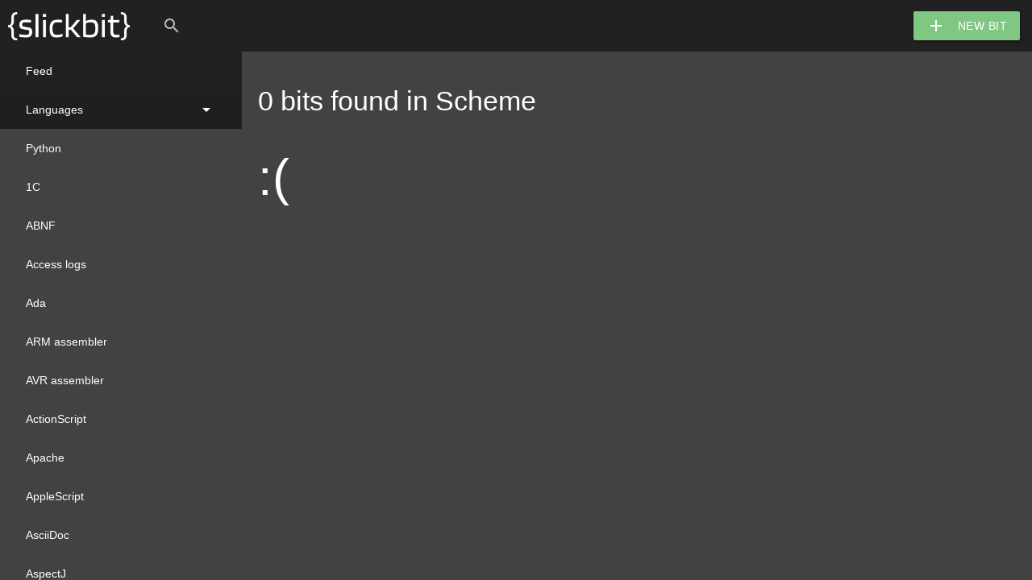

--- FILE ---
content_type: text/html; charset=utf-8
request_url: https://slickb.it/bits/search?language_id=130&term=
body_size: 3293
content:
<!DOCTYPE html>
<html lang="en" class="grey darken-3">
  <head>
    <meta charset="utf-8">
    <meta http-equiv="X-UA-Compatible" content="IE=edge">
    <meta name="viewport" content="width=device-width, initial-scale=1">
    <meta name="description" content="">
    <meta name="author" content="">

    <title>slickbit | The social code snippet manager</title>

    <link href="https://fonts.googleapis.com/icon?family=Material+Icons" rel="stylesheet">
    <link rel="stylesheet" href="https://cdnjs.cloudflare.com/ajax/libs/materialize/1.0.0/css/materialize.min.css">
    <link rel="stylesheet" href="//cdnjs.cloudflare.com/ajax/libs/highlight.js/9.15.6/styles/tomorrow-night.min.css">
    <link rel="stylesheet" href="/css/app-e7be613477ad0f91010a21289d167f5b.css?vsn=d">
  </head>

  <body class="grey lighten-3">
      <div class="navbar-fixed">
        <nav>
          <div class="nav-wrapper grey darken-4">
            <a class="left" href="/">
              <img class="nav-logo" src="/images/logo.png" alt="Logo">
            </a>
            <ul class="left hide-on-med-and-down">
              <li class="nav-search">
                <form action="/bits/search">
                  <div class="input-field">
                    <input id="search" type="search" name="term" required>
                    <label class="label-icon" for="search"><i class="material-icons">search</i></label>
                    <i class="material-icons">close</i>
                    <input type="hidden" name="language_id" />
                </form>
              </li>
            </ul>
            <a href="#" data-target="sidenav" class="sidenav-trigger"><i class="material-icons">menu</i></a>
            <ul class="right">
<a class="btn waves-effect green lighten-2" href="/bits/new" id="btn-new-bit"><i class="material-icons left">add</i>New Bit</a></a>            </ul>
          </div>
        </nav>
      </div>



      <ul id="sidenav" class="sidenav sidenav-fixed grey darken-4">
        <li><a href="/">Feed</a></li>
        <ul id="collapsible-sidenav-languages" class="collapsible collapsible-accordion">
          <li>
            <a class="collapsible-header">Languages<i class="material-icons right">arrow_drop_down</i>
            <div class="collapsible-body">
              <ul>
                  <li><a href="/bits/search?language_id=2&amp;term=">Python</a></li>
                  <li><a href="/bits/search?language_id=4&amp;term=">1C</a></li>
                  <li><a href="/bits/search?language_id=5&amp;term=">ABNF</a></li>
                  <li><a href="/bits/search?language_id=6&amp;term=">Access logs</a></li>
                  <li><a href="/bits/search?language_id=7&amp;term=">Ada</a></li>
                  <li><a href="/bits/search?language_id=8&amp;term=">ARM assembler</a></li>
                  <li><a href="/bits/search?language_id=9&amp;term=">AVR assembler</a></li>
                  <li><a href="/bits/search?language_id=10&amp;term=">ActionScript</a></li>
                  <li><a href="/bits/search?language_id=11&amp;term=">Apache</a></li>
                  <li><a href="/bits/search?language_id=12&amp;term=">AppleScript</a></li>
                  <li><a href="/bits/search?language_id=13&amp;term=">AsciiDoc</a></li>
                  <li><a href="/bits/search?language_id=14&amp;term=">AspectJ</a></li>
                  <li><a href="/bits/search?language_id=15&amp;term=">AutoHotkey</a></li>
                  <li><a href="/bits/search?language_id=16&amp;term=">AutoIt</a></li>
                  <li><a href="/bits/search?language_id=17&amp;term=">Awk</a></li>
                  <li><a href="/bits/search?language_id=18&amp;term=">Axapta</a></li>
                  <li><a href="/bits/search?language_id=19&amp;term=">Bash</a></li>
                  <li><a href="/bits/search?language_id=20&amp;term=">Basic</a></li>
                  <li><a href="/bits/search?language_id=21&amp;term=">BNF</a></li>
                  <li><a href="/bits/search?language_id=22&amp;term=">Brainfuck</a></li>
                  <li><a href="/bits/search?language_id=23&amp;term=">C#</a></li>
                  <li><a href="/bits/search?language_id=24&amp;term=">C++</a></li>
                  <li><a href="/bits/search?language_id=25&amp;term=">C/AL</a></li>
                  <li><a href="/bits/search?language_id=26&amp;term=">Cache Object Script</a></li>
                  <li><a href="/bits/search?language_id=27&amp;term=">CMake</a></li>
                  <li><a href="/bits/search?language_id=28&amp;term=">Coq</a></li>
                  <li><a href="/bits/search?language_id=29&amp;term=">CSP</a></li>
                  <li><a href="/bits/search?language_id=30&amp;term=">CSS</a></li>
                  <li><a href="/bits/search?language_id=31&amp;term=">Cap’n Proto</a></li>
                  <li><a href="/bits/search?language_id=32&amp;term=">Clojure</a></li>
                  <li><a href="/bits/search?language_id=33&amp;term=">CoffeeScript</a></li>
                  <li><a href="/bits/search?language_id=34&amp;term=">Crmsh</a></li>
                  <li><a href="/bits/search?language_id=35&amp;term=">Crystal</a></li>
                  <li><a href="/bits/search?language_id=36&amp;term=">D</a></li>
                  <li><a href="/bits/search?language_id=37&amp;term=">DNS Zone file</a></li>
                  <li><a href="/bits/search?language_id=38&amp;term=">DOS</a></li>
                  <li><a href="/bits/search?language_id=39&amp;term=">Dart</a></li>
                  <li><a href="/bits/search?language_id=40&amp;term=">Delphi</a></li>
                  <li><a href="/bits/search?language_id=41&amp;term=">Diff</a></li>
                  <li><a href="/bits/search?language_id=42&amp;term=">Django</a></li>
                  <li><a href="/bits/search?language_id=43&amp;term=">Dockerfile</a></li>
                  <li><a href="/bits/search?language_id=44&amp;term=">dsconfig</a></li>
                  <li><a href="/bits/search?language_id=45&amp;term=">DTS (Device Tree)</a></li>
                  <li><a href="/bits/search?language_id=46&amp;term=">Dust</a></li>
                  <li><a href="/bits/search?language_id=47&amp;term=">EBNF</a></li>
                  <li><a href="/bits/search?language_id=48&amp;term=">Elixir</a></li>
                  <li><a href="/bits/search?language_id=49&amp;term=">Elm</a></li>
                  <li><a href="/bits/search?language_id=50&amp;term=">Erlang</a></li>
                  <li><a href="/bits/search?language_id=51&amp;term=">Excel</a></li>
                  <li><a href="/bits/search?language_id=52&amp;term=">F#</a></li>
                  <li><a href="/bits/search?language_id=53&amp;term=">FIX</a></li>
                  <li><a href="/bits/search?language_id=54&amp;term=">Fortran</a></li>
                  <li><a href="/bits/search?language_id=55&amp;term=">G-Code</a></li>
                  <li><a href="/bits/search?language_id=56&amp;term=">Gams</a></li>
                  <li><a href="/bits/search?language_id=57&amp;term=">GAUSS</a></li>
                  <li><a href="/bits/search?language_id=58&amp;term=">Gherkin</a></li>
                  <li><a href="/bits/search?language_id=59&amp;term=">Go</a></li>
                  <li><a href="/bits/search?language_id=60&amp;term=">Golo</a></li>
                  <li><a href="/bits/search?language_id=61&amp;term=">Gradle</a></li>
                  <li><a href="/bits/search?language_id=62&amp;term=">Groovy</a></li>
                  <li><a href="/bits/search?language_id=63&amp;term=">HTML, XML</a></li>
                  <li><a href="/bits/search?language_id=64&amp;term=">HTTP</a></li>
                  <li><a href="/bits/search?language_id=65&amp;term=">Haml</a></li>
                  <li><a href="/bits/search?language_id=66&amp;term=">Handlebars</a></li>
                  <li><a href="/bits/search?language_id=67&amp;term=">Haskell</a></li>
                  <li><a href="/bits/search?language_id=68&amp;term=">Haxe</a></li>
                  <li><a href="/bits/search?language_id=69&amp;term=">Hy</a></li>
                  <li><a href="/bits/search?language_id=70&amp;term=">Ini</a></li>
                  <li><a href="/bits/search?language_id=71&amp;term=">Inform7</a></li>
                  <li><a href="/bits/search?language_id=72&amp;term=">IRPF90</a></li>
                  <li><a href="/bits/search?language_id=73&amp;term=">JSON</a></li>
                  <li><a href="/bits/search?language_id=74&amp;term=">Java</a></li>
                  <li><a href="/bits/search?language_id=75&amp;term=">JavaScript</a></li>
                  <li><a href="/bits/search?language_id=76&amp;term=">Leaf</a></li>
                  <li><a href="/bits/search?language_id=77&amp;term=">Lasso</a></li>
                  <li><a href="/bits/search?language_id=78&amp;term=">Less</a></li>
                  <li><a href="/bits/search?language_id=79&amp;term=">LDIF</a></li>
                  <li><a href="/bits/search?language_id=80&amp;term=">Lisp</a></li>
                  <li><a href="/bits/search?language_id=81&amp;term=">LiveCode Server</a></li>
                  <li><a href="/bits/search?language_id=82&amp;term=">LiveScript</a></li>
                  <li><a href="/bits/search?language_id=83&amp;term=">Lua</a></li>
                  <li><a href="/bits/search?language_id=84&amp;term=">Makefile</a></li>
                  <li><a href="/bits/search?language_id=85&amp;term=">Markdown</a></li>
                  <li><a href="/bits/search?language_id=86&amp;term=">Mathematica</a></li>
                  <li><a href="/bits/search?language_id=87&amp;term=">Matlab</a></li>
                  <li><a href="/bits/search?language_id=88&amp;term=">Maxima</a></li>
                  <li><a href="/bits/search?language_id=89&amp;term=">Maya Embedded Language</a></li>
                  <li><a href="/bits/search?language_id=90&amp;term=">Mercury</a></li>
                  <li><a href="/bits/search?language_id=91&amp;term=">Mizar</a></li>
                  <li><a href="/bits/search?language_id=92&amp;term=">Mojolicious</a></li>
                  <li><a href="/bits/search?language_id=93&amp;term=">Monkey</a></li>
                  <li><a href="/bits/search?language_id=94&amp;term=">Moonscript</a></li>
                  <li><a href="/bits/search?language_id=95&amp;term=">N1QL</a></li>
                  <li><a href="/bits/search?language_id=96&amp;term=">NSIS</a></li>
                  <li><a href="/bits/search?language_id=97&amp;term=">Nginx</a></li>
                  <li><a href="/bits/search?language_id=98&amp;term=">Nimrod</a></li>
                  <li><a href="/bits/search?language_id=99&amp;term=">Nix</a></li>
                  <li><a href="/bits/search?language_id=100&amp;term=">OCaml</a></li>
                  <li><a href="/bits/search?language_id=101&amp;term=">Objective C</a></li>
                  <li><a href="/bits/search?language_id=102&amp;term=">OpenGL Shading Language</a></li>
                  <li><a href="/bits/search?language_id=103&amp;term=">OpenSCAD</a></li>
                  <li><a href="/bits/search?language_id=104&amp;term=">Oracle Rules Language</a></li>
                  <li><a href="/bits/search?language_id=105&amp;term=">Oxygene</a></li>
                  <li><a href="/bits/search?language_id=106&amp;term=">PF</a></li>
                  <li><a href="/bits/search?language_id=107&amp;term=">PHP</a></li>
                  <li><a href="/bits/search?language_id=108&amp;term=">Parser3</a></li>
                  <li><a href="/bits/search?language_id=109&amp;term=">Perl</a></li>
                  <li><a href="/bits/search?language_id=110&amp;term=">Pony</a></li>
                  <li><a href="/bits/search?language_id=111&amp;term=">PowerShell</a></li>
                  <li><a href="/bits/search?language_id=112&amp;term=">Processing</a></li>
                  <li><a href="/bits/search?language_id=113&amp;term=">Prolog</a></li>
                  <li><a href="/bits/search?language_id=114&amp;term=">Protocol Buffers</a></li>
                  <li><a href="/bits/search?language_id=115&amp;term=">Puppet</a></li>
                  <li><a href="/bits/search?language_id=117&amp;term=">Python profiler results</a></li>
                  <li><a href="/bits/search?language_id=118&amp;term=">Q</a></li>
                  <li><a href="/bits/search?language_id=119&amp;term=">QML</a></li>
                  <li><a href="/bits/search?language_id=120&amp;term=">R</a></li>
                  <li><a href="/bits/search?language_id=121&amp;term=">RenderMan RIB</a></li>
                  <li><a href="/bits/search?language_id=122&amp;term=">RenderMan RSL</a></li>
                  <li><a href="/bits/search?language_id=123&amp;term=">Roboconf</a></li>
                  <li><a href="/bits/search?language_id=124&amp;term=">Ruby</a></li>
                  <li><a href="/bits/search?language_id=125&amp;term=">Rust</a></li>
                  <li><a href="/bits/search?language_id=126&amp;term=">SCSS</a></li>
                  <li><a href="/bits/search?language_id=127&amp;term=">SQL</a></li>
                  <li><a href="/bits/search?language_id=128&amp;term=">STEP Part 21</a></li>
                  <li><a href="/bits/search?language_id=129&amp;term=">Scala</a></li>
                  <li><a href="/bits/search?language_id=130&amp;term=">Scheme</a></li>
                  <li><a href="/bits/search?language_id=131&amp;term=">Scilab</a></li>
                  <li><a href="/bits/search?language_id=132&amp;term=">Shell</a></li>
                  <li><a href="/bits/search?language_id=133&amp;term=">Smali</a></li>
                  <li><a href="/bits/search?language_id=134&amp;term=">Smalltalk</a></li>
                  <li><a href="/bits/search?language_id=135&amp;term=">Stan</a></li>
                  <li><a href="/bits/search?language_id=136&amp;term=">Stata</a></li>
                  <li><a href="/bits/search?language_id=137&amp;term=">Stylus</a></li>
                  <li><a href="/bits/search?language_id=138&amp;term=">SubUnit</a></li>
                  <li><a href="/bits/search?language_id=139&amp;term=">Swift</a></li>
                  <li><a href="/bits/search?language_id=140&amp;term=">Test Anything Protocol</a></li>
                  <li><a href="/bits/search?language_id=141&amp;term=">Tcl</a></li>
                  <li><a href="/bits/search?language_id=142&amp;term=">TeX</a></li>
                  <li><a href="/bits/search?language_id=143&amp;term=">Thrift</a></li>
                  <li><a href="/bits/search?language_id=144&amp;term=">TP</a></li>
                  <li><a href="/bits/search?language_id=145&amp;term=">Twig</a></li>
                  <li><a href="/bits/search?language_id=146&amp;term=">TypeScript</a></li>
                  <li><a href="/bits/search?language_id=147&amp;term=">VB.Net</a></li>
                  <li><a href="/bits/search?language_id=148&amp;term=">VBScript</a></li>
                  <li><a href="/bits/search?language_id=149&amp;term=">VHDL</a></li>
                  <li><a href="/bits/search?language_id=150&amp;term=">Vala</a></li>
                  <li><a href="/bits/search?language_id=151&amp;term=">Verilog</a></li>
                  <li><a href="/bits/search?language_id=152&amp;term=">Vim Script</a></li>
                  <li><a href="/bits/search?language_id=153&amp;term=">x86 Assembly</a></li>
                  <li><a href="/bits/search?language_id=154&amp;term=">XL</a></li>
                  <li><a href="/bits/search?language_id=155&amp;term=">XQuery</a></li>
                  <li><a href="/bits/search?language_id=156&amp;term=">Zephir</a></li>
              </ul>
            </div>
          </li>
        </ul>
        <ul class="sidenav-sticky">
            <li>
<a href="/plans">                <i class="material-icons">person_add</i>Sign up! &nbsp;
                <span class="app-badge yellow darken-3">FREE</span>
</a>              <a href="/login">
                <i class="material-icons">exit_to_app</i>Log In
</a>            </li>
          <li><a href="https://albydarned.com" target="_blank">© 2020 slickbit</a></li>
        </ul>
      </ul>

    <main role="main" class="grey darken-3">
<h4>
  0  bits  found
  
   in Scheme
</h4>

<h1>:(</h1>

<br>

    </main>

    <script src="https://cdnjs.cloudflare.com/ajax/libs/clipboard.js/2.0.4/clipboard.min.js"></script>
    <script src="https://cdnjs.cloudflare.com/ajax/libs/materialize/1.0.0/js/materialize.min.js"></script>
    <script src="//cdnjs.cloudflare.com/ajax/libs/highlight.js/9.15.6/highlight.min.js"></script>
    <script src="/js/app-175613182161ee76e96e1dcd852f17cd.js?vsn=d"></script>
    <script>
      hljs.initHighlightingOnLoad();
      document.addEventListener('DOMContentLoaded', function() {
        var sitenavs = document.querySelectorAll('.sidenav');
        var sitenavs_instances = M.Sidenav.init(sitenavs, {});

        var dropdowns = document.querySelectorAll('.dropdown-trigger');
        var dropdown_instances = M.Dropdown.init(dropdowns, {});
      });

                  

         M.Collapsible.getInstance(document.getElementById("collapsible-sidenav-languages")).open();


    </script>

      <!-- Global site tag (gtag.js) - Google Analytics -->
      <script async src="https://www.googletagmanager.com/gtag/js?id=UA-104466606-2"></script>
      <script>
      window.dataLayer = window.dataLayer || [];
      function gtag(){dataLayer.push(arguments);}
      gtag('js', new Date());

      gtag('config', 'UA-104466606-2');
      </script>
  </body>
</html>


--- FILE ---
content_type: text/css; charset=utf-8
request_url: https://cdnjs.cloudflare.com/ajax/libs/highlight.js/9.15.6/styles/tomorrow-night.min.css
body_size: -440
content:
.hljs-comment,.hljs-quote{color:#969896}.hljs-variable,.hljs-template-variable,.hljs-tag,.hljs-name,.hljs-selector-id,.hljs-selector-class,.hljs-regexp,.hljs-deletion{color:#cc6666}.hljs-number,.hljs-built_in,.hljs-builtin-name,.hljs-literal,.hljs-type,.hljs-params,.hljs-meta,.hljs-link{color:#de935f}.hljs-attribute{color:#f0c674}.hljs-string,.hljs-symbol,.hljs-bullet,.hljs-addition{color:#b5bd68}.hljs-title,.hljs-section{color:#81a2be}.hljs-keyword,.hljs-selector-tag{color:#b294bb}.hljs{display:block;overflow-x:auto;background:#1d1f21;color:#c5c8c6;padding:.5em}.hljs-emphasis{font-style:italic}.hljs-strong{font-weight:bold}

--- FILE ---
content_type: text/css
request_url: https://slickb.it/css/app-e7be613477ad0f91010a21289d167f5b.css?vsn=d
body_size: 9757
content:
input,textarea{color:#fff!important}html{color:#fff}.card{background:#616161}.card-no-shadow{box-shadow:none!important}.btn,.btn-flat{color:#fff}.strikethrough{text-decoration:line-through}.bold{font-weight:700}.d2h-code-linenumber{width:8em!important}.text-center{text-align:center}.comments .comment .info,.text-small{font-size:12px}.app-badge{color:#fff!important;border-radius:2.5px;font-size:12px;padding:5px}.app-badge a{color:#fff}.app-badge i{font-size:10px;margin-right:5px}.bg-primary{background:#1976d2}.input-field input[type=text]:focus+label{color:#1976d2!important}input:focus{border-bottom:1px solid #1976d2!important;box-shadow:0 1px 0 0 #1976d2!important}input[type=checkbox].filled-in:checked+span:not(.lever):after{border:2px solid #81c784!important;background-color:#81c784!important}textarea:focus{border-bottom:1px solid #1976d2!important;box-shadow:0 1px 0 0 #1976d2!important}main{min-height:500px;padding:20px}.nav-logo{height:35px;margin:15px 0 0 10px}.nav-search{margin-left:25px;width:350px}.nav-search .custom-card,.nav-search form{padding:0;margin-top:0;height:64px;background:0 0}.nav-search input[type=search]{height:64px!important}.nav-search input[type=search]:focus{color:#454343!important}nav{height:64px!important;line-height:64px!important}#sidenav a,#sidenav i,#sidenav p{color:#fff}#sidenav .collapsible-body{background:#424242;max-height:100%;overflow:scroll}#sidenav,nav{box-shadow:none}#sidenav li>a,nav li>a{padding:0 32px!important}#sidenav li>a>i.right,nav li>a>i.right{margin:0}@media screen and (min-width:993px){#sidenav{top:64px}#sidenav .sidenav-sticky{bottom:140px}main{padding-left:320px}}.custom-card,form{padding:20px;margin-top:25px}#form-log-in-container{position:fixed;top:0;bottom:0;left:0;right:0;z-index:100}#form-log-in-container #company-name{color:#fff;text-align:center;margin-top:50px;margin-bottom:20px}#form-log-in{max-width:350px;margin:0 auto;padding:40px}#form-log-in h2{text-align:center;margin-bottom:20px}#form-log-in .btn{width:100%}th{border-radius:0!important;text-transform:uppercase;font-weight:400}#btn-new-bit{margin-left:0!important}.bit,.bit-history{position:relative;padding:20px;padding-left:80px;border-radius:2.5px}.bit .actions,.bit-history .actions{opacity:0;transition:visibility 150ms linear,opacity 150ms linear}.bit-history:hover .actions,.bit:hover .actions{opacity:100}.bit .action-container,.bit-history .action-container{position:absolute;left:15px;top:15px;bottom:0;width:25px}.bit .action-container .action,.bit-history .action-container .action{width:calc(100% * 2);text-align:center}.bit .action-container .action .upvote,.bit-history .action-container .action .upvote{margin-bottom:10px;color:#9e9e9e;cursor:pointer}.bit .action-container .action .upvote:focus,.bit-history .action-container .action .upvote:focus{background:0 0}.bit .action-container .action .upvote:hover,.bit-history .action-container .action .upvote:hover{color:#81c784}.bit .action-container .action .upvote.active,.bit-history .action-container .action .upvote.active{color:#fff;background:#81c784}.bit .action-container .action .downvote,.bit-history .action-container .action .downvote{margin-top:10px;color:#9e9e9e;cursor:pointer}.bit .action-container .action .downvote:focus,.bit-history .action-container .action .downvote:focus{background:0 0}.bit .action-container .action .downvote:hover,.bit-history .action-container .action .downvote:hover{color:#e57373}.bit .action-container .action .downvote.active,.bit-history .action-container .action .downvote.active{color:#fff;background:#e57373}.bit .user,.bit-history .user{margin-bottom:15px}.bit .name,.bit-history .name{margin-bottom:5px;font-size:18pt;word-wrap:break-word}.bit .name a:hover,.bit-history .name a:hover{text-decoration:underline}.bit .code-container,.bit-history .code-container{position:relative;margin-bottom:20px}.bit .code-container pre code,.bit-history .code-container pre code{min-height:150px}.bit .code-container .code-copy,.bit-history .code-container .code-copy{position:absolute;top:10px;right:0;color:#fff}.bit .more,.bit-history .more{color:#fff;margin-top:-60px;text-align:center;padding:10px}.bit .more a,.bit-history .more a{color:#fff}.bit .more:hover,.bit-history .more:hover{background:#1976d2!important}.bit .comments-info i,.bit-history .comments-info i{margin-right:5px;font-size:12px}.bit-history{padding-left:20px;padding-bottom:0;color:#fff}.comments-header{font-size:22px;color:#64b5f6}.post .custom-card,.post form{padding-left:0}.list,.post{margin-top:25px;padding-top:25px}.comments .comment .info .delete{margin-left:10px}.btn-icon{width:16px;height:16px;margin-top:10px}@media screen and (min-width:993px){.btn-new{position:absolute;right:15px;top:105px}}.actions div{display:inline}.plan .features{padding:0 20px 0 20px;margin-top:20px}.plan .features li{margin-bottom:10px}.plan .features li i{color:#81c784;margin-right:10px;font-size:18px}.plan .features li .soon{background:#64b5f6;color:#fff;font-size:10px;padding:2.5px;margin-left:10px}.plan .features li.exclude{color:#9e9e9e!important}.plan .features li.exclude i{color:#e57373}.plan .price-discount{text-align:center;font-size:30px;text-decoration:line-through}.plan .price{text-align:center;font-size:40px;color:#64b5f6}.profile-info{position:relative;margin-bottom:60px}.profile-info .karma{text-align:center;position:absolute;right:40px;top:25px}.profile-info .karma .value{color:#64b5f6;font-size:30px}.dropdown-content li>a,.dropdown-content li>span{color:#64b5f6!important;background:#616161}.d2h-wrapper{text-align:left;color:#fff}.d2h-file-header{height:35px;padding:5px 10px}.d2h-file-stats{display:flex;margin-left:auto;font-size:14px}.d2h-file-name-wrapper{display:flex;align-items:center;width:100%;font-size:15px}.d2h-file-name{white-space:nowrap;text-overflow:ellipsis;overflow-x:hidden}.d2h-file-wrapper{margin-bottom:1em}.d2h-diff-table{width:100%;border-collapse:collapse;font-family:Menlo,Consolas,monospace;font-size:13px}.d2h-files-diff{display:block;width:100%;height:100%}.d2h-file-diff{overflow-y:hidden}.d2h-file-side-diff{display:inline-block;overflow-x:scroll;overflow-y:hidden;width:50%;margin-right:-4px;margin-bottom:-8px}.d2h-code-line{display:inline-block;white-space:nowrap;padding:0 8em}.d2h-code-side-line{display:inline-block;white-space:nowrap;padding:0 4.5em}.d2h-code-line-prefix{display:inline;background:0 0;padding:0;word-wrap:normal;white-space:pre}.d2h-code-line-ctn{display:inline;background:0 0;padding:0;word-wrap:normal;white-space:pre}.line-num1{box-sizing:border-box;float:left;width:3.5em;overflow:hidden;text-overflow:ellipsis;padding:0 .5em 0 .5em}.line-num2{box-sizing:border-box;float:right;width:3.5em;overflow:hidden;text-overflow:ellipsis;padding:0 .5em 0 .5em}.d2h-code-linenumber{box-sizing:border-box;width:7.5em;position:absolute;display:inline-block;background-color:#fff;color:rgba(0,0,0,.3);text-align:right;cursor:pointer}.d2h-code-linenumber:after{content:'\200b'}.d2h-code-side-linenumber{position:absolute;display:inline-block;box-sizing:border-box;width:4em;background-color:#fff;color:rgba(0,0,0,.3);text-align:right;cursor:pointer;overflow:hidden;text-overflow:ellipsis}.d2h-code-side-linenumber:after{content:'\200b'}.d2h-code-side-emptyplaceholder,.d2h-emptyplaceholder{background-color:#f1f1f1}.d2h-del{background-color:#e57373}.d2h-code-line del,.d2h-code-side-line del{display:inline-block;margin-top:-1px;text-decoration:none;background-color:#f44336;border-radius:.2em}.d2h-ins{background-color:#81c784}.d2h-code-line ins,.d2h-code-side-line ins{display:inline-block;margin-top:-1px;text-decoration:none;background-color:#4caf50;border-radius:.2em;text-align:left}.d2h-info{background-color:#616161;color:#fff!important;color:rgba(0,0,0,.3)}.d2h-file-diff .d2h-del.d2h-change{background-color:#fdf2d0}.d2h-file-diff .d2h-ins.d2h-change{background-color:#ded}.d2h-file-list-wrapper{margin-bottom:10px}.d2h-file-list-wrapper a{text-decoration:none;color:#3572b0}.d2h-file-list-wrapper a:visited{color:#3572b0}.d2h-file-list-header{text-align:left}.d2h-file-list-title{font-weight:700}.d2h-file-list-line{display:flex;text-align:left}.d2h-file-list{display:block;list-style:none;padding:0;margin:0}.d2h-file-list>li{padding:5px 10px;margin:0}.d2h-file-switch{display:none;font-size:10px;cursor:pointer}.d2h-icon{vertical-align:middle;margin-right:10px;fill:currentColor}.d2h-deleted{color:#c33}.d2h-added{color:#399839}.d2h-changed{color:#d0b44c}.d2h-moved{color:#3572b0}.d2h-tag{display:flex;font-size:10px;margin-left:5px;padding:0 2px;background-color:#fff}.selecting-left .d2h-code-line,.selecting-left .d2h-code-line *,.selecting-left .d2h-code-side-line,.selecting-left .d2h-code-side-line *,.selecting-right td.d2h-code-linenumber,.selecting-right td.d2h-code-linenumber *,.selecting-right td.d2h-code-side-linenumber,.selecting-right td.d2h-code-side-linenumber *{-webkit-touch-callout:none;-webkit-user-select:none;-moz-user-select:none;-ms-user-select:none;user-select:none}.selecting-left .d2h-code-line ::-moz-selection,.selecting-left .d2h-code-line::-moz-selection,.selecting-left .d2h-code-side-line ::-moz-selection,.selecting-left .d2h-code-side-line::-moz-selection,.selecting-right td.d2h-code-linenumber::-moz-selection,.selecting-right td.d2h-code-side-linenumber ::-moz-selection,.selecting-right td.d2h-code-side-linenumber::-moz-selection{background:0 0}.selecting-left .d2h-code-line ::selection,.selecting-left .d2h-code-line::selection,.selecting-left .d2h-code-side-line ::selection,.selecting-left .d2h-code-side-line::selection,.selecting-right td.d2h-code-linenumber::selection,.selecting-right td.d2h-code-side-linenumber ::selection,.selecting-right td.d2h-code-side-linenumber::selection{background:0 0}

--- FILE ---
content_type: application/javascript
request_url: https://slickb.it/js/app-175613182161ee76e96e1dcd852f17cd.js?vsn=d
body_size: 69951
content:
!function(){"use strict";var e="undefined"==typeof global?self:global;if("function"!=typeof e.require){var t={},n={},i={},o={}.hasOwnProperty,r=/^\.\.?(\/|$)/,s=function(e,t){for(var n,i=[],o=(r.test(t)?e+"/"+t:t).split("/"),s=0,a=o.length;s<a;s++)n=o[s],".."===n?i.pop():"."!==n&&""!==n&&i.push(n);return i.join("/")},a=function(e){return e.split("/").slice(0,-1).join("/")},u=function(t){return function(n){var i=s(a(t),n);return e.require(i,t)}},c=function(e,t){var i=m&&m.createHot(e),o={id:e,exports:{},hot:i};return n[e]=o,t(o.exports,u(e),o),o.exports},l=function(e){return i[e]?l(i[e]):e},h=function(e,t){return l(s(a(e),t))},f=function(e,i){null==i&&(i="/");var r=l(e);if(o.call(n,r))return n[r].exports;if(o.call(t,r))return c(r,t[r]);throw new Error("Cannot find module '"+e+"' from '"+i+"'")};f.alias=function(e,t){i[t]=e};var d=/\.[^.\/]+$/,v=/\/index(\.[^\/]+)?$/,p=function(e){if(d.test(e)){var t=e.replace(d,"");o.call(i,t)&&i[t].replace(d,"")!==t+"/index"||(i[t]=e)}if(v.test(e)){var n=e.replace(v,"");o.call(i,n)||(i[n]=e)}};f.register=f.define=function(e,i){if(e&&"object"==typeof e)for(var r in e)o.call(e,r)&&f.register(r,e[r]);else t[e]=i,delete n[e],p(e)},f.list=function(){var e=[];for(var n in t)o.call(t,n)&&e.push(n);return e};var m=e._hmr&&new e._hmr(h,f,t,n);f._cache=n,f.hmr=m&&m.wrap,f.brunch=!0,e.require=f}}(),function(){var e=("undefined"==typeof window?this:window,function(e,t,n){var i={},o=function(t,n){var r;try{return r=e(n+"/node_modules/"+t)}catch(s){if(s.toString().indexOf("Cannot find module")===-1)throw s;if(n.indexOf("node_modules")!==-1){var a=n.split("/"),u=a.lastIndexOf("node_modules"),c=a.slice(0,u).join("/");return o(t,c)}}return i};return function(r){if(r in t&&(r=t[r]),r){if("."!==r[0]&&n){var s=o(r,n);if(s!==i)return s}return e(r)}}});require.register("phoenix/priv/static/phoenix.js",function(t,n,i){n=e(n,{},"phoenix"),function(){!function(e,n){"object"==typeof t?n(t):"function"==typeof define&&define.amd?define(["exports"],n):n(e.Phoenix=e.Phoenix||{})}(this,function(e){"use strict";function t(e){if(Array.isArray(e)){for(var t=0,n=Array(e.length);t<e.length;t++)n[t]=e[t];return n}return Array.from(e)}function n(e,t){if(!(e instanceof t))throw new TypeError("Cannot call a class as a function")}Object.defineProperty(e,"__esModule",{value:!0});var i="function"==typeof Symbol&&"symbol"==typeof Symbol.iterator?function(e){return typeof e}:function(e){return e&&"function"==typeof Symbol&&e.constructor===Symbol&&e!==Symbol.prototype?"symbol":typeof e},o=function(){function e(e,t){var n=[],i=!0,o=!1,r=void 0;try{for(var s,a=e[Symbol.iterator]();!(i=(s=a.next()).done)&&(n.push(s.value),!t||n.length!==t);i=!0);}catch(u){o=!0,r=u}finally{try{!i&&a["return"]&&a["return"]()}finally{if(o)throw r}}return n}return function(t,n){if(Array.isArray(t))return t;if(Symbol.iterator in Object(t))return e(t,n);throw new TypeError("Invalid attempt to destructure non-iterable instance")}}(),r=function(){function e(e,t){for(var n=0;n<t.length;n++){var i=t[n];i.enumerable=i.enumerable||!1,i.configurable=!0,"value"in i&&(i.writable=!0),Object.defineProperty(e,i.key,i)}}return function(t,n,i){return n&&e(t.prototype,n),i&&e(t,i),t}}(),s="2.0.0",a={connecting:0,open:1,closing:2,closed:3},u=1e4,c=1e3,l={closed:"closed",errored:"errored",joined:"joined",joining:"joining",leaving:"leaving"},h={close:"phx_close",error:"phx_error",join:"phx_join",reply:"phx_reply",leave:"phx_leave"},f=[h.close,h.error,h.join,h.reply,h.leave],d={longpoll:"longpoll",websocket:"websocket"},v=function(){function e(t,i,o,r){n(this,e),this.channel=t,this.event=i,this.payload=o||{},this.receivedResp=null,this.timeout=r,this.timeoutTimer=null,this.recHooks=[],this.sent=!1}return r(e,[{key:"resend",value:function(e){this.timeout=e,this.reset(),this.send()}},{key:"send",value:function(){this.hasReceived("timeout")||(this.startTimeout(),this.sent=!0,this.channel.socket.push({topic:this.channel.topic,event:this.event,payload:this.payload,ref:this.ref,join_ref:this.channel.joinRef()}))}},{key:"receive",value:function(e,t){return this.hasReceived(e)&&t(this.receivedResp.response),this.recHooks.push({status:e,callback:t}),this}},{key:"reset",value:function(){this.cancelRefEvent(),this.ref=null,this.refEvent=null,this.receivedResp=null,this.sent=!1}},{key:"matchReceive",value:function(e){var t=e.status,n=e.response;e.ref;this.recHooks.filter(function(e){return e.status===t}).forEach(function(e){return e.callback(n)})}},{key:"cancelRefEvent",value:function(){this.refEvent&&this.channel.off(this.refEvent)}},{key:"cancelTimeout",value:function(){clearTimeout(this.timeoutTimer),this.timeoutTimer=null}},{key:"startTimeout",value:function(){var e=this;this.timeoutTimer&&this.cancelTimeout(),this.ref=this.channel.socket.makeRef(),this.refEvent=this.channel.replyEventName(this.ref),this.channel.on(this.refEvent,function(t){e.cancelRefEvent(),e.cancelTimeout(),e.receivedResp=t,e.matchReceive(t)}),this.timeoutTimer=setTimeout(function(){e.trigger("timeout",{})},this.timeout)}},{key:"hasReceived",value:function(e){return this.receivedResp&&this.receivedResp.status===e}},{key:"trigger",value:function(e,t){this.channel.trigger(this.refEvent,{status:e,response:t})}}]),e}(),p=e.Channel=function(){function e(t,i,o){var r=this;n(this,e),this.state=l.closed,this.topic=t,this.params=i||{},this.socket=o,this.bindings=[],this.timeout=this.socket.timeout,this.joinedOnce=!1,this.joinPush=new v(this,h.join,this.params,this.timeout),this.pushBuffer=[],this.rejoinTimer=new k(function(){return r.rejoinUntilConnected()},this.socket.reconnectAfterMs),this.joinPush.receive("ok",function(){r.state=l.joined,r.rejoinTimer.reset(),r.pushBuffer.forEach(function(e){return e.send()}),r.pushBuffer=[]}),this.onClose(function(){r.rejoinTimer.reset(),r.socket.log("channel","close "+r.topic+" "+r.joinRef()),r.state=l.closed,r.socket.remove(r)}),this.onError(function(e){r.isLeaving()||r.isClosed()||(r.socket.log("channel","error "+r.topic,e),r.state=l.errored,r.rejoinTimer.scheduleTimeout())}),this.joinPush.receive("timeout",function(){if(r.isJoining()){r.socket.log("channel","timeout "+r.topic+" ("+r.joinRef()+")",r.joinPush.timeout);var e=new v(r,h.leave,{},r.timeout);e.send(),r.state=l.errored,r.joinPush.reset(),r.rejoinTimer.scheduleTimeout()}}),this.on(h.reply,function(e,t){r.trigger(r.replyEventName(t),e)})}return r(e,[{key:"rejoinUntilConnected",value:function(){this.rejoinTimer.scheduleTimeout(),this.socket.isConnected()&&this.rejoin()}},{key:"join",value:function(){var e=arguments.length>0&&void 0!==arguments[0]?arguments[0]:this.timeout;if(this.joinedOnce)throw"tried to join multiple times. 'join' can only be called a single time per channel instance";return this.joinedOnce=!0,this.rejoin(e),this.joinPush}},{key:"onClose",value:function(e){this.on(h.close,e)}},{key:"onError",value:function(e){this.on(h.error,function(t){return e(t)})}},{key:"on",value:function(e,t){this.bindings.push({event:e,callback:t})}},{key:"off",value:function(e){this.bindings=this.bindings.filter(function(t){return t.event!==e})}},{key:"canPush",value:function(){return this.socket.isConnected()&&this.isJoined()}},{key:"push",value:function(e,t){var n=arguments.length>2&&void 0!==arguments[2]?arguments[2]:this.timeout;if(!this.joinedOnce)throw"tried to push '"+e+"' to '"+this.topic+"' before joining. Use channel.join() before pushing events";var i=new v(this,e,t,n);return this.canPush()?i.send():(i.startTimeout(),this.pushBuffer.push(i)),i}},{key:"leave",value:function(){var e=this,t=arguments.length>0&&void 0!==arguments[0]?arguments[0]:this.timeout;this.state=l.leaving;var n=function(){e.socket.log("channel","leave "+e.topic),e.trigger(h.close,"leave")},i=new v(this,h.leave,{},t);return i.receive("ok",function(){return n()}).receive("timeout",function(){return n()}),i.send(),this.canPush()||i.trigger("ok",{}),i}},{key:"onMessage",value:function(e,t,n){return t}},{key:"isMember",value:function(e,t,n,i){if(this.topic!==e)return!1;var o=f.indexOf(t)>=0;return!i||!o||i===this.joinRef()||(this.socket.log("channel","dropping outdated message",{topic:e,event:t,payload:n,joinRef:i}),!1)}},{key:"joinRef",value:function(){return this.joinPush.ref}},{key:"sendJoin",value:function(e){this.state=l.joining,this.joinPush.resend(e)}},{key:"rejoin",value:function(){var e=arguments.length>0&&void 0!==arguments[0]?arguments[0]:this.timeout;this.isLeaving()||this.sendJoin(e)}},{key:"trigger",value:function(e,t,n,i){var o=this,r=this.onMessage(e,t,n,i);if(t&&!r)throw"channel onMessage callbacks must return the payload, modified or unmodified";this.bindings.filter(function(t){return t.event===e}).map(function(e){return e.callback(r,n,i||o.joinRef())})}},{key:"replyEventName",value:function(e){return"chan_reply_"+e}},{key:"isClosed",value:function(){return this.state===l.closed}},{key:"isErrored",value:function(){return this.state===l.errored}},{key:"isJoined",value:function(){return this.state===l.joined}},{key:"isJoining",value:function(){return this.state===l.joining}},{key:"isLeaving",value:function(){return this.state===l.leaving}}]),e}(),m={encode:function(e,t){var n=[e.join_ref,e.ref,e.topic,e.event,e.payload];return t(JSON.stringify(n))},decode:function(e,t){var n=JSON.parse(e),i=o(n,5),r=i[0],s=i[1],a=i[2],u=i[3],c=i[4];return t({join_ref:r,ref:s,topic:a,event:u,payload:c})}},y=(e.Socket=function(){function e(t){var i=this,o=arguments.length>1&&void 0!==arguments[1]?arguments[1]:{};n(this,e),this.stateChangeCallbacks={open:[],close:[],error:[],message:[]},this.channels=[],this.sendBuffer=[],this.ref=0,this.timeout=o.timeout||u,this.transport=o.transport||window.WebSocket||y,this.defaultEncoder=m.encode,this.defaultDecoder=m.decode,this.transport!==y?(this.encode=o.encode||this.defaultEncoder,this.decode=o.decode||this.defaultDecoder):(this.encode=this.defaultEncoder,this.decode=this.defaultDecoder),this.heartbeatIntervalMs=o.heartbeatIntervalMs||3e4,this.reconnectAfterMs=o.reconnectAfterMs||function(e){return[1e3,2e3,5e3,1e4][e-1]||1e4},this.logger=o.logger||function(){},this.longpollerTimeout=o.longpollerTimeout||2e4,this.params=o.params||{},this.endPoint=t+"/"+d.websocket,this.heartbeatTimer=null,this.pendingHeartbeatRef=null,this.reconnectTimer=new k(function(){i.disconnect(function(){return i.connect()})},this.reconnectAfterMs)}return r(e,[{key:"protocol",value:function(){return location.protocol.match(/^https/)?"wss":"ws"}},{key:"endPointURL",value:function(){var e=g.appendParams(g.appendParams(this.endPoint,this.params),{vsn:s});return"/"!==e.charAt(0)?e:"/"===e.charAt(1)?this.protocol()+":"+e:this.protocol()+"://"+location.host+e}},{key:"disconnect",value:function(e,t,n){this.conn&&(this.conn.onclose=function(){},t?this.conn.close(t,n||""):this.conn.close(),this.conn=null),e&&e()}},{key:"connect",value:function(e){var t=this;e&&(console&&console.log("passing params to connect is deprecated. Instead pass :params to the Socket constructor"),this.params=e),this.conn||(this.conn=new this.transport(this.endPointURL()),this.conn.timeout=this.longpollerTimeout,this.conn.onopen=function(){return t.onConnOpen()},this.conn.onerror=function(e){return t.onConnError(e)},this.conn.onmessage=function(e){return t.onConnMessage(e)},this.conn.onclose=function(e){return t.onConnClose(e)})}},{key:"log",value:function(e,t,n){this.logger(e,t,n)}},{key:"onOpen",value:function(e){this.stateChangeCallbacks.open.push(e)}},{key:"onClose",value:function(e){this.stateChangeCallbacks.close.push(e)}},{key:"onError",value:function(e){this.stateChangeCallbacks.error.push(e)}},{key:"onMessage",value:function(e){this.stateChangeCallbacks.message.push(e)}},{key:"onConnOpen",value:function(){var e=this;this.log("transport","connected to "+this.endPointURL()),this.flushSendBuffer(),this.reconnectTimer.reset(),this.conn.skipHeartbeat||(clearInterval(this.heartbeatTimer),this.heartbeatTimer=setInterval(function(){return e.sendHeartbeat()},this.heartbeatIntervalMs)),this.stateChangeCallbacks.open.forEach(function(e){return e()})}},{key:"onConnClose",value:function(e){this.log("transport","close",e),this.triggerChanError(),clearInterval(this.heartbeatTimer),this.reconnectTimer.scheduleTimeout(),this.stateChangeCallbacks.close.forEach(function(t){return t(e)})}},{key:"onConnError",value:function(e){this.log("transport",e),this.triggerChanError(),this.stateChangeCallbacks.error.forEach(function(t){return t(e)})}},{key:"triggerChanError",value:function(){this.channels.forEach(function(e){return e.trigger(h.error)})}},{key:"connectionState",value:function(){switch(this.conn&&this.conn.readyState){case a.connecting:return"connecting";case a.open:return"open";case a.closing:return"closing";default:return"closed"}}},{key:"isConnected",value:function(){return"open"===this.connectionState()}},{key:"remove",value:function(e){this.channels=this.channels.filter(function(t){return t.joinRef()!==e.joinRef()})}},{key:"channel",value:function(e){var t=arguments.length>1&&void 0!==arguments[1]?arguments[1]:{},n=new p(e,t,this);return this.channels.push(n),n}},{key:"push",value:function(e){var t=this,n=e.topic,i=e.event,o=e.payload,r=e.ref,s=e.join_ref,a=function(){t.encode(e,function(e){t.conn.send(e)})};this.log("push",n+" "+i+" ("+s+", "+r+")",o),this.isConnected()?a():this.sendBuffer.push(a)}},{key:"makeRef",value:function(){var e=this.ref+1;return e===this.ref?this.ref=0:this.ref=e,this.ref.toString()}},{key:"sendHeartbeat",value:function(){if(this.isConnected()){if(this.pendingHeartbeatRef)return this.pendingHeartbeatRef=null,this.log("transport","heartbeat timeout. Attempting to re-establish connection"),void this.conn.close(c,"hearbeat timeout");this.pendingHeartbeatRef=this.makeRef(),this.push({topic:"phoenix",event:"heartbeat",payload:{},ref:this.pendingHeartbeatRef})}}},{key:"flushSendBuffer",value:function(){this.isConnected()&&this.sendBuffer.length>0&&(this.sendBuffer.forEach(function(e){return e()}),this.sendBuffer=[])}},{key:"onConnMessage",value:function(e){var t=this;this.decode(e.data,function(e){var n=e.topic,i=e.event,o=e.payload,r=e.ref,s=e.join_ref;r&&r===t.pendingHeartbeatRef&&(t.pendingHeartbeatRef=null),t.log("receive",(o.status||"")+" "+n+" "+i+" "+(r&&"("+r+")"||""),o),t.channels.filter(function(e){return e.isMember(n,i,o,s)}).forEach(function(e){return e.trigger(i,o,r,s)}),t.stateChangeCallbacks.message.forEach(function(t){return t(e)})})}}]),e}(),e.LongPoll=function(){function e(t){n(this,e),this.endPoint=null,this.token=null,this.skipHeartbeat=!0,this.onopen=function(){},this.onerror=function(){},this.onmessage=function(){},this.onclose=function(){},this.pollEndpoint=this.normalizeEndpoint(t),this.readyState=a.connecting,this.poll()}return r(e,[{key:"normalizeEndpoint",value:function(e){return e.replace("ws://","http://").replace("wss://","https://").replace(new RegExp("(.*)/"+d.websocket),"$1/"+d.longpoll)}},{key:"endpointURL",value:function(){return g.appendParams(this.pollEndpoint,{token:this.token})}},{key:"closeAndRetry",value:function(){this.close(),this.readyState=a.connecting}},{key:"ontimeout",value:function(){this.onerror("timeout"),this.closeAndRetry()}},{key:"poll",value:function(){var e=this;this.readyState!==a.open&&this.readyState!==a.connecting||g.request("GET",this.endpointURL(),"application/json",null,this.timeout,this.ontimeout.bind(this),function(t){if(t){var n=t.status,i=t.token,o=t.messages;e.token=i}else var n=0;switch(n){case 200:o.forEach(function(t){return e.onmessage({data:t})}),e.poll();break;case 204:e.poll();break;case 410:e.readyState=a.open,e.onopen(),e.poll();break;case 0:case 500:e.onerror(),e.closeAndRetry();break;default:throw"unhandled poll status "+n}})}},{key:"send",value:function(e){var t=this;g.request("POST",this.endpointURL(),"application/json",e,this.timeout,this.onerror.bind(this,"timeout"),function(e){e&&200===e.status||(t.onerror(e&&e.status),t.closeAndRetry())})}},{key:"close",value:function(e,t){this.readyState=a.closed,this.onclose()}}]),e}()),g=e.Ajax=function(){function e(){n(this,e)}return r(e,null,[{key:"request",value:function(e,t,n,i,o,r,s){if(window.XDomainRequest){var a=new XDomainRequest;this.xdomainRequest(a,e,t,i,o,r,s)}else{var u=window.XMLHttpRequest?new window.XMLHttpRequest:new ActiveXObject("Microsoft.XMLHTTP");this.xhrRequest(u,e,t,n,i,o,r,s)}}},{key:"xdomainRequest",value:function(e,t,n,i,o,r,s){var a=this;e.timeout=o,e.open(t,n),e.onload=function(){var t=a.parseJSON(e.responseText);s&&s(t)},r&&(e.ontimeout=r),e.onprogress=function(){},e.send(i)}},{key:"xhrRequest",value:function(e,t,n,i,o,r,s,a){var u=this;e.open(t,n,!0),e.timeout=r,e.setRequestHeader("Content-Type",i),e.onerror=function(){a&&a(null)},e.onreadystatechange=function(){if(e.readyState===u.states.complete&&a){var t=u.parseJSON(e.responseText);a(t)}},s&&(e.ontimeout=s),e.send(o)}},{key:"parseJSON",value:function(e){if(!e||""===e)return null;try{return JSON.parse(e)}catch(t){return console&&console.log("failed to parse JSON response",e),null}}},{key:"serialize",value:function(e,t){var n=[];for(var o in e)if(e.hasOwnProperty(o)){var r=t?t+"["+o+"]":o,s=e[o];"object"===("undefined"==typeof s?"undefined":i(s))?n.push(this.serialize(s,r)):n.push(encodeURIComponent(r)+"="+encodeURIComponent(s))}return n.join("&")}},{key:"appendParams",value:function(e,t){if(0===Object.keys(t).length)return e;var n=e.match(/\?/)?"&":"?";return""+e+n+this.serialize(t)}}]),e}();g.states={complete:4};var k=(e.Presence={syncState:function(e,t,n,i){var o=this,r=this.clone(e),s={},a={};return this.map(r,function(e,n){t[e]||(a[e]=n)}),this.map(t,function(e,t){var n=r[e];if(n){var i=t.metas.map(function(e){return e.phx_ref}),u=n.metas.map(function(e){return e.phx_ref}),c=t.metas.filter(function(e){return u.indexOf(e.phx_ref)<0}),l=n.metas.filter(function(e){return i.indexOf(e.phx_ref)<0});c.length>0&&(s[e]=t,s[e].metas=c),l.length>0&&(a[e]=o.clone(n),a[e].metas=l)}else s[e]=t}),this.syncDiff(r,{joins:s,leaves:a},n,i)},syncDiff:function(e,n,i,o){var r=n.joins,s=n.leaves,a=this.clone(e);return i||(i=function(){}),o||(o=function(){}),this.map(r,function(e,n){var o=a[e];if(a[e]=n,o){var r;(r=a[e].metas).unshift.apply(r,t(o.metas))}i(e,o,n)}),this.map(s,function(e,t){var n=a[e];if(n){var i=t.metas.map(function(e){return e.phx_ref});n.metas=n.metas.filter(function(e){return i.indexOf(e.phx_ref)<0}),o(e,n,t),0===n.metas.length&&delete a[e]}}),a},list:function(e,t){return t||(t=function(e,t){return t}),this.map(e,function(e,n){return t(e,n)})},map:function(e,t){return Object.getOwnPropertyNames(e).map(function(n){return t(n,e[n])})},clone:function(e){return JSON.parse(JSON.stringify(e))}},function(){function e(t,i){n(this,e),this.callback=t,this.timerCalc=i,this.timer=null,this.tries=0}return r(e,[{key:"reset",value:function(){this.tries=0,clearTimeout(this.timer)}},{key:"scheduleTimeout",value:function(){var e=this;clearTimeout(this.timer),this.timer=setTimeout(function(){e.tries=e.tries+1,e.callback()},this.timerCalc(this.tries+1))}}]),e}())})}()}),require.register("phoenix_html/priv/static/phoenix_html.js",function(t,n,i){n=e(n,{},"phoenix_html"),function(){"use strict";!function(){function e(){function e(e,t){t=t||{bubbles:!1,cancelable:!1,detail:void 0};var n=document.createEvent("CustomEvent");return n.initCustomEvent(e,t.bubbles,t.cancelable,t.detail),n}return"function"==typeof window.CustomEvent?window.CustomEvent:(e.prototype=window.Event.prototype,e)}function t(e,t){var n=document.createElement("input");return n.type="hidden",n.name=e,n.value=t,n}function n(e){var n=e.getAttribute("data-to"),i=t("_method",e.getAttribute("data-method")),o=t("_csrf_token",e.getAttribute("data-csrf")),r=document.createElement("form"),s=e.getAttribute("target");r.method="get"===e.getAttribute("data-method")?"get":"post",r.action=n,r.style.display="hidden",s&&(r.target=s),r.appendChild(o),r.appendChild(i),document.body.appendChild(r),r.submit()}var i=e();window.addEventListener("click",function(e){for(var t=e.target;t&&t.getAttribute;){var o=new i("phoenix.link.click",{bubbles:!0,cancelable:!0});if(!t.dispatchEvent(o))return e.preventDefault(),!1;if(t.getAttribute("data-method"))return n(t),e.preventDefault(),!1;t=t.parentNode}},!1),window.addEventListener("phoenix.link.click",function(e){var t=e.target.getAttribute("data-confirm");t&&!window.confirm(t)&&e.preventDefault()},!1)}()}()}),require.register("phoenix_live_view/priv/static/phoenix_live_view.js",function(t,n,i){n=e(n,{},"phoenix_live_view"),function(){!function(e,n){"object"==typeof t&&"object"==typeof i?i.exports=n():"function"==typeof define&&define.amd?define([],n):"object"==typeof t?t.phoenix_live_view=n():e.phoenix_live_view=n()}(this,function(){return function(e){function t(i){if(n[i])return n[i].exports;var o=n[i]={i:i,l:!1,exports:{}};return e[i].call(o.exports,o,o.exports,t),o.l=!0,o.exports}var n={};return t.m=e,t.c=n,t.d=function(e,n,i){t.o(e,n)||Object.defineProperty(e,n,{configurable:!1,enumerable:!0,get:i})},t.r=function(e){Object.defineProperty(e,"__esModule",{value:!0})},t.n=function(e){var n=e&&e.__esModule?function(){return e["default"]}:function(){return e};return t.d(n,"a",n),n},t.o=function(e,t){return Object.prototype.hasOwnProperty.call(e,t)},t.p="",t(t.s=4)}([function(e,t,n){(function(e){function n(e){return(n="function"==typeof Symbol&&"symbol"==typeof Symbol.iterator?function(e){return typeof e}:function(e){return e&&"function"==typeof Symbol&&e.constructor===Symbol&&e!==Symbol.prototype?"symbol":typeof e})(e)}var i,o,r;!function(s,a){"object"==n(t)&&"object"==n(e)?e.exports=a():(o=[],void 0===(r="function"==typeof(i=a)?i.apply(t,o):i)||(e.exports=r))}(0,function(){return function(e){function t(n){if(i[n])return i[n].exports;var o=i[n]={i:n,l:!1,exports:{}};return e[n].call(o.exports,o,o.exports,t),o.l=!0,o.exports}var i={};return t.m=e,t.c=i,t.d=function(e,n,i){t.o(e,n)||Object.defineProperty(e,n,{enumerable:!0,get:i})},t.r=function(e){"undefined"!=typeof Symbol&&Symbol.toStringTag&&Object.defineProperty(e,Symbol.toStringTag,{value:"Module"}),Object.defineProperty(e,"__esModule",{value:!0})},t.t=function(e,i){if(1&i&&(e=t(e)),8&i)return e;if(4&i&&"object"==n(e)&&e&&e.__esModule)return e;var o=Object.create(null);if(t.r(o),Object.defineProperty(o,"default",{enumerable:!0,value:e}),2&i&&"string"!=typeof e)for(var r in e)t.d(o,r,function(t){return e[t]}.bind(null,r));return o},t.n=function(e){var n=e&&e.__esModule?function(){return e["default"]}:function(){return e};return t.d(n,"a",n),n},t.o=function(e,t){return Object.prototype.hasOwnProperty.call(e,t)},t.p="",t(t.s=0)}([function(e,t,n){(function(t){e.exports=t.Phoenix=n(2)}).call(this,n(1))},function(e,t){var i;i=function(){return this}();try{i=i||Function("return this")()||(0,eval)("this")}catch(e){"object"==("undefined"==typeof window?"undefined":n(window))&&(i=window)}e.exports=i},function(e,t,i){"use strict";function o(e){return(o="function"==typeof Symbol&&"symbol"==n(Symbol.iterator)?function(e){return n(e)}:function(e){return e&&"function"==typeof Symbol&&e.constructor===Symbol&&e!==Symbol.prototype?"symbol":n(e)})(e)}function r(e,t){if(!(e instanceof t))throw new TypeError("Cannot call a class as a function")}function s(e,t){for(var n=0;n<t.length;n++){var i=t[n];i.enumerable=i.enumerable||!1,i.configurable=!0,"value"in i&&(i.writable=!0),Object.defineProperty(e,i.key,i)}}function a(e,t,n){return t&&s(e.prototype,t),n&&s(e,n),e}i.r(t),i.d(t,"Channel",function(){return k}),i.d(t,"Serializer",function(){return b}),i.d(t,"Socket",function(){return w}),i.d(t,"LongPoll",function(){return j}),i.d(t,"Ajax",function(){return x}),i.d(t,"Presence",function(){return E});var u="undefined"!=typeof self?self:null,c="undefined"!=typeof window?window:null,l=u||c||void 0,h={connecting:0,open:1,closing:2,closed:3},f=1e4,d={closed:"closed",errored:"errored",joined:"joined",joining:"joining",leaving:"leaving"},v={close:"phx_close",error:"phx_error",join:"phx_join",reply:"phx_reply",leave:"phx_leave"},p=[v.close,v.error,v.join,v.reply,v.leave],m={longpoll:"longpoll",websocket:"websocket"},y=function(e){return"function"==typeof e?e:function(){return e}},g=function(){function e(t,n,i,o){r(this,e),this.channel=t,this.event=n,this.payload=i||function(){return{}},this.receivedResp=null,this.timeout=o,this.timeoutTimer=null,this.recHooks=[],this.sent=!1}return a(e,[{key:"resend",value:function(e){this.timeout=e,this.reset(),this.send()}},{key:"send",value:function(){this.hasReceived("timeout")||(this.startTimeout(),this.sent=!0,this.channel.socket.push({topic:this.channel.topic,event:this.event,payload:this.payload(),ref:this.ref,join_ref:this.channel.joinRef()}))}},{key:"receive",value:function(e,t){return this.hasReceived(e)&&t(this.receivedResp.response),this.recHooks.push({status:e,callback:t}),this}},{key:"reset",value:function(){this.cancelRefEvent(),this.ref=null,this.refEvent=null,this.receivedResp=null,this.sent=!1}},{key:"matchReceive",value:function(e){var t=e.status,n=e.response;e.ref,this.recHooks.filter(function(e){return e.status===t}).forEach(function(e){return e.callback(n)})}},{key:"cancelRefEvent",value:function(){this.refEvent&&this.channel.off(this.refEvent)}},{key:"cancelTimeout",value:function(){clearTimeout(this.timeoutTimer),this.timeoutTimer=null}},{key:"startTimeout",value:function(){var e=this;this.timeoutTimer&&this.cancelTimeout(),this.ref=this.channel.socket.makeRef(),this.refEvent=this.channel.replyEventName(this.ref),this.channel.on(this.refEvent,function(t){e.cancelRefEvent(),e.cancelTimeout(),e.receivedResp=t,e.matchReceive(t)}),this.timeoutTimer=setTimeout(function(){e.trigger("timeout",{})},this.timeout)}},{key:"hasReceived",value:function(e){return this.receivedResp&&this.receivedResp.status===e}},{key:"trigger",value:function(e,t){this.channel.trigger(this.refEvent,{status:e,response:t})}}]),e}(),k=function(){function e(t,n,i){var o=this;r(this,e),this.state=d.closed,this.topic=t,this.params=y(n||{}),this.socket=i,this.bindings=[],this.bindingRef=0,this.timeout=this.socket.timeout,this.joinedOnce=!1,this.joinPush=new g(this,v.join,this.params,this.timeout),this.pushBuffer=[],this.rejoinTimer=new C(function(){o.socket.isConnected()&&o.rejoin()},this.socket.rejoinAfterMs),this.socket.onError(function(){return o.rejoinTimer.reset()}),this.socket.onOpen(function(){o.rejoinTimer.reset(),o.isErrored()&&o.rejoin()}),this.joinPush.receive("ok",function(){o.state=d.joined,o.rejoinTimer.reset(),o.pushBuffer.forEach(function(e){return e.send()}),o.pushBuffer=[]}),this.joinPush.receive("error",function(){o.state=d.errored,o.socket.isConnected()&&o.rejoinTimer.scheduleTimeout()}),this.onClose(function(){o.rejoinTimer.reset(),o.socket.hasLogger()&&o.socket.log("channel","close ".concat(o.topic," ").concat(o.joinRef())),o.state=d.closed,o.socket.remove(o)}),this.onError(function(e){o.socket.hasLogger()&&o.socket.log("channel","error ".concat(o.topic),e),o.isJoining()&&o.joinPush.reset(),o.state=d.errored,o.socket.isConnected()&&o.rejoinTimer.scheduleTimeout()}),this.joinPush.receive("timeout",function(){o.socket.hasLogger()&&o.socket.log("channel","timeout ".concat(o.topic," (").concat(o.joinRef(),")"),o.joinPush.timeout),new g(o,v.leave,y({}),o.timeout).send(),o.state=d.errored,o.joinPush.reset(),o.socket.isConnected()&&o.rejoinTimer.scheduleTimeout()}),this.on(v.reply,function(e,t){o.trigger(o.replyEventName(t),e)})}return a(e,[{key:"join",value:function(){var e=arguments.length>0&&void 0!==arguments[0]?arguments[0]:this.timeout;if(this.joinedOnce)throw new Error("tried to join multiple times. 'join' can only be called a single time per channel instance");return this.timeout=e,this.joinedOnce=!0,this.rejoin(),this.joinPush}},{key:"onClose",value:function(e){this.on(v.close,e)}},{key:"onError",value:function(e){return this.on(v.error,function(t){return e(t)})}},{key:"on",value:function(e,t){var n=this.bindingRef++;return this.bindings.push({event:e,ref:n,callback:t}),n}},{key:"off",value:function(e,t){this.bindings=this.bindings.filter(function(n){return!(n.event===e&&(void 0===t||t===n.ref))})}},{key:"canPush",value:function(){return this.socket.isConnected()&&this.isJoined()}},{key:"push",value:function(e,t){var n=arguments.length>2&&void 0!==arguments[2]?arguments[2]:this.timeout;if(!this.joinedOnce)throw new Error("tried to push '".concat(e,"' to '").concat(this.topic,"' before joining. Use channel.join() before pushing events"));var i=new g(this,e,function(){return t},n);return this.canPush()?i.send():(i.startTimeout(),this.pushBuffer.push(i)),i}},{key:"leave",value:function(){var e=this,t=arguments.length>0&&void 0!==arguments[0]?arguments[0]:this.timeout;this.rejoinTimer.reset(),this.joinPush.cancelTimeout(),this.state=d.leaving;var n=function(){e.socket.hasLogger()&&e.socket.log("channel","leave ".concat(e.topic)),e.trigger(v.close,"leave")},i=new g(this,v.leave,y({}),t);return i.receive("ok",function(){return n()}).receive("timeout",function(){return n()}),i.send(),this.canPush()||i.trigger("ok",{}),i}},{key:"onMessage",value:function(e,t,n){return t}},{key:"isLifecycleEvent",value:function(e){return p.indexOf(e)>=0}},{key:"isMember",value:function(e,t,n,i){return!(this.topic!==e||i&&i!==this.joinRef()&&this.isLifecycleEvent(t)&&(this.socket.hasLogger()&&this.socket.log("channel","dropping outdated message",{topic:e,event:t,payload:n,joinRef:i}),1))}},{key:"joinRef",value:function(){return this.joinPush.ref}},{key:"sendJoin",value:function(e){this.state=d.joining,this.joinPush.resend(e)}},{key:"rejoin",value:function(){var e=arguments.length>0&&void 0!==arguments[0]?arguments[0]:this.timeout;this.isLeaving()||this.sendJoin(e)}},{key:"trigger",value:function(e,t,n,i){var o=this.onMessage(e,t,n,i);if(t&&!o)throw new Error("channel onMessage callbacks must return the payload, modified or unmodified");for(var r=0;r<this.bindings.length;r++){var s=this.bindings[r];s.event===e&&s.callback(o,n,i||this.joinRef())}}},{key:"replyEventName",value:function(e){return"chan_reply_".concat(e)}},{key:"isClosed",value:function(){return this.state===d.closed}},{key:"isErrored",value:function(){return this.state===d.errored}},{key:"isJoined",value:function(){return this.state===d.joined}},{key:"isJoining",value:function(){return this.state===d.joining}},{key:"isLeaving",value:function(){return this.state===d.leaving}}]),e}(),b={encode:function(e,t){var n=[e.join_ref,e.ref,e.topic,e.event,e.payload];return t(JSON.stringify(n))},decode:function(e,t){var n=function(e,t){return function(e){if(Array.isArray(e))return e}(e)||function(e,t){var n=[],i=!0,o=!1,r=void 0;try{for(var s,a=e[Symbol.iterator]();!(i=(s=a.next()).done)&&(n.push(s.value),!t||n.length!==t);i=!0);}catch(e){o=!0,r=e}finally{try{i||null==a["return"]||a["return"]()}finally{if(o)throw r}}return n}(e,t)||function(){throw new TypeError("Invalid attempt to destructure non-iterable instance")}()}(JSON.parse(e),5);return t({join_ref:n[0],ref:n[1],topic:n[2],event:n[3],payload:n[4]})}},w=function(){function e(t){var n=this,i=arguments.length>1&&void 0!==arguments[1]?arguments[1]:{};r(this,e),this.stateChangeCallbacks={open:[],close:[],error:[],message:[]},this.channels=[],this.sendBuffer=[],this.ref=0,this.timeout=i.timeout||f,this.transport=i.transport||l.WebSocket||j,this.defaultEncoder=b.encode,this.defaultDecoder=b.decode,this.closeWasClean=!1,this.unloaded=!1,this.binaryType=i.binaryType||"arraybuffer",this.transport!==j?(this.encode=i.encode||this.defaultEncoder,this.decode=i.decode||this.defaultDecoder):(this.encode=this.defaultEncoder,this.decode=this.defaultDecoder),c&&c.addEventListener&&c.addEventListener("beforeunload",function(e){n.conn&&(n.unloaded=!0,n.abnormalClose("unloaded"))}),this.heartbeatIntervalMs=i.heartbeatIntervalMs||3e4,this.rejoinAfterMs=function(e){return i.rejoinAfterMs?i.rejoinAfterMs(e):[1e3,2e3,5e3][e-1]||1e4},this.reconnectAfterMs=function(e){return n.unloaded?100:i.reconnectAfterMs?i.reconnectAfterMs(e):[10,50,100,150,200,250,500,1e3,2e3][e-1]||5e3},this.logger=i.logger||null,this.longpollerTimeout=i.longpollerTimeout||2e4,
this.params=y(i.params||{}),this.endPoint="".concat(t,"/").concat(m.websocket),this.heartbeatTimer=null,this.pendingHeartbeatRef=null,this.reconnectTimer=new C(function(){n.teardown(function(){return n.connect()})},this.reconnectAfterMs)}return a(e,[{key:"protocol",value:function(){return location.protocol.match(/^https/)?"wss":"ws"}},{key:"endPointURL",value:function(){var e=x.appendParams(x.appendParams(this.endPoint,this.params()),{vsn:"2.0.0"});return"/"!==e.charAt(0)?e:"/"===e.charAt(1)?"".concat(this.protocol(),":").concat(e):"".concat(this.protocol(),"://").concat(location.host).concat(e)}},{key:"disconnect",value:function(e,t,n){this.closeWasClean=!0,this.reconnectTimer.reset(),this.teardown(e,t,n)}},{key:"connect",value:function(e){var t=this;e&&(console&&console.log("passing params to connect is deprecated. Instead pass :params to the Socket constructor"),this.params=y(e)),this.conn||(this.closeWasClean=!1,this.conn=new this.transport(this.endPointURL()),this.conn.binaryType=this.binaryType,this.conn.timeout=this.longpollerTimeout,this.conn.onopen=function(){return t.onConnOpen()},this.conn.onerror=function(e){return t.onConnError(e)},this.conn.onmessage=function(e){return t.onConnMessage(e)},this.conn.onclose=function(e){return t.onConnClose(e)})}},{key:"log",value:function(e,t,n){this.logger(e,t,n)}},{key:"hasLogger",value:function(){return null!==this.logger}},{key:"onOpen",value:function(e){this.stateChangeCallbacks.open.push(e)}},{key:"onClose",value:function(e){this.stateChangeCallbacks.close.push(e)}},{key:"onError",value:function(e){this.stateChangeCallbacks.error.push(e)}},{key:"onMessage",value:function(e){this.stateChangeCallbacks.message.push(e)}},{key:"onConnOpen",value:function(){this.hasLogger()&&this.log("transport","connected to ".concat(this.endPointURL())),this.unloaded=!1,this.closeWasClean=!1,this.flushSendBuffer(),this.reconnectTimer.reset(),this.resetHeartbeat(),this.stateChangeCallbacks.open.forEach(function(e){return e()})}},{key:"resetHeartbeat",value:function(){var e=this;this.conn&&this.conn.skipHeartbeat||(this.pendingHeartbeatRef=null,clearInterval(this.heartbeatTimer),this.heartbeatTimer=setInterval(function(){return e.sendHeartbeat()},this.heartbeatIntervalMs))}},{key:"teardown",value:function(e,t,n){this.conn&&(this.conn.onclose=function(){},t?this.conn.close(t,n||""):this.conn.close(),this.conn=null),e&&e()}},{key:"onConnClose",value:function(e){this.hasLogger()&&this.log("transport","close",e),this.triggerChanError(),clearInterval(this.heartbeatTimer),this.closeWasClean||this.reconnectTimer.scheduleTimeout(),this.stateChangeCallbacks.close.forEach(function(t){return t(e)})}},{key:"onConnError",value:function(e){this.hasLogger()&&this.log("transport",e),this.triggerChanError(),this.stateChangeCallbacks.error.forEach(function(t){return t(e)})}},{key:"triggerChanError",value:function(){this.channels.forEach(function(e){e.isErrored()||e.isLeaving()||e.isClosed()||e.trigger(v.error)})}},{key:"connectionState",value:function(){switch(this.conn&&this.conn.readyState){case h.connecting:return"connecting";case h.open:return"open";case h.closing:return"closing";default:return"closed"}}},{key:"isConnected",value:function(){return"open"===this.connectionState()}},{key:"remove",value:function(e){this.channels=this.channels.filter(function(t){return t.joinRef()!==e.joinRef()})}},{key:"channel",value:function(e){var t=arguments.length>1&&void 0!==arguments[1]?arguments[1]:{},n=new k(e,t,this);return this.channels.push(n),n}},{key:"push",value:function(e){var t=this;if(this.hasLogger()){var n=e.topic,i=e.event,o=e.payload,r=e.ref,s=e.join_ref;this.log("push","".concat(n," ").concat(i," (").concat(s,", ").concat(r,")"),o)}this.isConnected()?this.encode(e,function(e){return t.conn.send(e)}):this.sendBuffer.push(function(){return t.encode(e,function(e){return t.conn.send(e)})})}},{key:"makeRef",value:function(){var e=this.ref+1;return e===this.ref?this.ref=0:this.ref=e,this.ref.toString()}},{key:"sendHeartbeat",value:function(){if(this.isConnected()){if(this.pendingHeartbeatRef)return this.pendingHeartbeatRef=null,this.hasLogger()&&this.log("transport","heartbeat timeout. Attempting to re-establish connection"),void this.abnormalClose("heartbeat timeout");this.pendingHeartbeatRef=this.makeRef(),this.push({topic:"phoenix",event:"heartbeat",payload:{},ref:this.pendingHeartbeatRef})}}},{key:"abnormalClose",value:function(e){this.closeWasClean=!1,this.conn.close(1e3,e)}},{key:"flushSendBuffer",value:function(){this.isConnected()&&this.sendBuffer.length>0&&(this.sendBuffer.forEach(function(e){return e()}),this.sendBuffer=[])}},{key:"onConnMessage",value:function(e){var t=this;this.decode(e.data,function(e){var n=e.topic,i=e.event,o=e.payload,r=e.ref,s=e.join_ref;r&&r===t.pendingHeartbeatRef&&(t.pendingHeartbeatRef=null),t.hasLogger()&&t.log("receive","".concat(o.status||""," ").concat(n," ").concat(i," ").concat(r&&"("+r+")"||""),o);for(var a=0;a<t.channels.length;a++){var u=t.channels[a];u.isMember(n,i,o,s)&&u.trigger(i,o,r,s)}for(var c=0;c<t.stateChangeCallbacks.message.length;c++)t.stateChangeCallbacks.message[c](e)})}}]),e}(),j=function(){function e(t){r(this,e),this.endPoint=null,this.token=null,this.skipHeartbeat=!0,this.onopen=function(){},this.onerror=function(){},this.onmessage=function(){},this.onclose=function(){},this.pollEndpoint=this.normalizeEndpoint(t),this.readyState=h.connecting,this.poll()}return a(e,[{key:"normalizeEndpoint",value:function(e){return e.replace("ws://","http://").replace("wss://","https://").replace(new RegExp("(.*)/"+m.websocket),"$1/"+m.longpoll)}},{key:"endpointURL",value:function(){return x.appendParams(this.pollEndpoint,{token:this.token})}},{key:"closeAndRetry",value:function(){this.close(),this.readyState=h.connecting}},{key:"ontimeout",value:function(){this.onerror("timeout"),this.closeAndRetry()}},{key:"poll",value:function(){var e=this;this.readyState!==h.open&&this.readyState!==h.connecting||x.request("GET",this.endpointURL(),"application/json",null,this.timeout,this.ontimeout.bind(this),function(t){if(t){var n=t.status,i=t.token,o=t.messages;e.token=i}else n=0;switch(n){case 200:o.forEach(function(t){return e.onmessage({data:t})}),e.poll();break;case 204:e.poll();break;case 410:e.readyState=h.open,e.onopen(),e.poll();break;case 0:case 500:e.onerror(),e.closeAndRetry();break;default:throw new Error("unhandled poll status ".concat(n))}})}},{key:"send",value:function(e){var t=this;x.request("POST",this.endpointURL(),"application/json",e,this.timeout,this.onerror.bind(this,"timeout"),function(e){e&&200===e.status||(t.onerror(e&&e.status),t.closeAndRetry())})}},{key:"close",value:function(e,t){this.readyState=h.closed,this.onclose()}}]),e}(),x=function(){function e(){r(this,e)}return a(e,null,[{key:"request",value:function(e,t,n,i,o,r,s){if(l.XDomainRequest){var a=new XDomainRequest;this.xdomainRequest(a,e,t,i,o,r,s)}else{var u=l.XMLHttpRequest?new l.XMLHttpRequest:new ActiveXObject("Microsoft.XMLHTTP");this.xhrRequest(u,e,t,n,i,o,r,s)}}},{key:"xdomainRequest",value:function(e,t,n,i,o,r,s){var a=this;e.timeout=o,e.open(t,n),e.onload=function(){var t=a.parseJSON(e.responseText);s&&s(t)},r&&(e.ontimeout=r),e.onprogress=function(){},e.send(i)}},{key:"xhrRequest",value:function(e,t,n,i,o,r,s,a){var u=this;e.open(t,n,!0),e.timeout=r,e.setRequestHeader("Content-Type",i),e.onerror=function(){a&&a(null)},e.onreadystatechange=function(){if(e.readyState===u.states.complete&&a){var t=u.parseJSON(e.responseText);a(t)}},s&&(e.ontimeout=s),e.send(o)}},{key:"parseJSON",value:function(e){if(!e||""===e)return null;try{return JSON.parse(e)}catch(t){return console&&console.log("failed to parse JSON response",e),null}}},{key:"serialize",value:function(e,t){var n=[];for(var i in e)if(e.hasOwnProperty(i)){var r=t?"".concat(t,"[").concat(i,"]"):i,s=e[i];"object"===o(s)?n.push(this.serialize(s,r)):n.push(encodeURIComponent(r)+"="+encodeURIComponent(s))}return n.join("&")}},{key:"appendParams",value:function(e,t){if(0===Object.keys(t).length)return e;var n=e.match(/\?/)?"&":"?";return"".concat(e).concat(n).concat(this.serialize(t))}}]),e}();x.states={complete:4};var E=function(){function e(t){var n=this,i=arguments.length>1&&void 0!==arguments[1]?arguments[1]:{};r(this,e);var o=i.events||{state:"presence_state",diff:"presence_diff"};this.state={},this.pendingDiffs=[],this.channel=t,this.joinRef=null,this.caller={onJoin:function(){},onLeave:function(){},onSync:function(){}},this.channel.on(o.state,function(t){var i=n.caller,o=i.onJoin,r=i.onLeave,s=i.onSync;n.joinRef=n.channel.joinRef(),n.state=e.syncState(n.state,t,o,r),n.pendingDiffs.forEach(function(t){n.state=e.syncDiff(n.state,t,o,r)}),n.pendingDiffs=[],s()}),this.channel.on(o.diff,function(t){var i=n.caller,o=i.onJoin,r=i.onLeave,s=i.onSync;n.inPendingSyncState()?n.pendingDiffs.push(t):(n.state=e.syncDiff(n.state,t,o,r),s())})}return a(e,[{key:"onJoin",value:function(e){this.caller.onJoin=e}},{key:"onLeave",value:function(e){this.caller.onLeave=e}},{key:"onSync",value:function(e){this.caller.onSync=e}},{key:"list",value:function(t){return e.list(this.state,t)}},{key:"inPendingSyncState",value:function(){return!this.joinRef||this.joinRef!==this.channel.joinRef()}}],[{key:"syncState",value:function(e,t,n,i){var o=this,r=this.clone(e),s={},a={};return this.map(r,function(e,n){t[e]||(a[e]=n)}),this.map(t,function(e,t){var n=r[e];if(n){var i=t.metas.map(function(e){return e.phx_ref}),u=n.metas.map(function(e){return e.phx_ref}),c=t.metas.filter(function(e){return u.indexOf(e.phx_ref)<0}),l=n.metas.filter(function(e){return i.indexOf(e.phx_ref)<0});c.length>0&&(s[e]=t,s[e].metas=c),l.length>0&&(a[e]=o.clone(n),a[e].metas=l)}else s[e]=t}),this.syncDiff(r,{joins:s,leaves:a},n,i)}},{key:"syncDiff",value:function(e,t,n,i){var o=t.joins,r=t.leaves,s=this.clone(e);return n||(n=function(){}),i||(i=function(){}),this.map(o,function(e,t){var i=s[e];if(s[e]=t,i){var o,r=s[e].metas.map(function(e){return e.phx_ref}),a=i.metas.filter(function(e){return r.indexOf(e.phx_ref)<0});(o=s[e].metas).unshift.apply(o,function(e){return function(e){if(Array.isArray(e)){for(var t=0,n=new Array(e.length);t<e.length;t++)n[t]=e[t];return n}}(e)||function(e){if(Symbol.iterator in Object(e)||"[object Arguments]"===Object.prototype.toString.call(e))return Array.from(e)}(e)||function(){throw new TypeError("Invalid attempt to spread non-iterable instance")}()}(a))}n(e,i,t)}),this.map(r,function(e,t){var n=s[e];if(n){var o=t.metas.map(function(e){return e.phx_ref});n.metas=n.metas.filter(function(e){return o.indexOf(e.phx_ref)<0}),i(e,n,t),0===n.metas.length&&delete s[e]}}),s}},{key:"list",value:function(e,t){return t||(t=function(e,t){return t}),this.map(e,function(e,n){return t(e,n)})}},{key:"map",value:function(e,t){return Object.getOwnPropertyNames(e).map(function(n){return t(n,e[n])})}},{key:"clone",value:function(e){return JSON.parse(JSON.stringify(e))}}]),e}(),C=function(){function e(t,n){r(this,e),this.callback=t,this.timerCalc=n,this.timer=null,this.tries=0}return a(e,[{key:"reset",value:function(){this.tries=0,clearTimeout(this.timer)}},{key:"scheduleTimeout",value:function(){var e=this;clearTimeout(this.timer),this.timer=setTimeout(function(){e.tries=e.tries+1,e.callback()},this.timerCalc(this.tries+1))}}]),e}()}])})}).call(this,n(2)(e))},function(e,t,n){"use strict";function i(e){return m?function(e){var t=p.createElement("template");return t.innerHTML=e,t.content.childNodes[0]}(e):y?function(e){return d||(d=p.createRange()).selectNode(p.body),d.createContextualFragment(e).childNodes[0]}(e):function(e){var t=p.createElement("body");return t.innerHTML=e,t.childNodes[0]}(e)}function o(e,t){var n=e.nodeName,i=t.nodeName;return n===i||!!(t.actualize&&n.charCodeAt(0)<91&&i.charCodeAt(0)>90)&&n===i.toUpperCase()}function r(e,t,n){e[n]!==t[n]&&(e[n]=t[n],e[n]?e.setAttribute(n,""):e.removeAttribute(n))}function s(){}function a(e){return e.id}function u(e,t){if(!(e instanceof t))throw new TypeError("Cannot call a class as a function")}function c(e,t){for(var n=0;n<t.length;n++){var i=t[n];i.enumerable=i.enumerable||!1,i.configurable=!0,"value"in i&&(i.writable=!0),Object.defineProperty(e,i.key,i)}}function l(e,t,n){return t&&c(e.prototype,t),n&&c(e,n),e}function h(e,t){return function(e){if(Array.isArray(e))return e}(e)||function(e,t){var n=[],i=!0,o=!1,r=void 0;try{for(var s,a=e[Symbol.iterator]();!(i=(s=a.next()).done)&&(n.push(s.value),!t||n.length!==t);i=!0);}catch(e){o=!0,r=e}finally{try{i||null==a["return"]||a["return"]()}finally{if(o)throw r}}return n}(e,t)||function(){throw new TypeError("Invalid attempt to destructure non-iterable instance")}()}function f(e){return(f="function"==typeof Symbol&&"symbol"==typeof Symbol.iterator?function(e){return typeof e}:function(e){return e&&"function"==typeof Symbol&&e.constructor===Symbol&&e!==Symbol.prototype?"symbol":typeof e})(e)}var d;n.r(t);var v="http://www.w3.org/1999/xhtml",p="undefined"==typeof document?void 0:document,m=!!p&&"content"in p.createElement("template"),y=!!p&&p.createRange&&"createContextualFragment"in p.createRange(),g={OPTION:function(e,t){var n=e.parentNode;if(n){var i=n.nodeName.toUpperCase();"OPTGROUP"===i&&(i=(n=n.parentNode)&&n.nodeName.toUpperCase()),"SELECT"!==i||n.hasAttribute("multiple")||(e.hasAttribute("selected")&&!t.selected&&(e.setAttribute("selected","selected"),e.removeAttribute("selected")),n.selectedIndex=-1)}r(e,t,"selected")},INPUT:function(e,t){r(e,t,"checked"),r(e,t,"disabled"),e.value!==t.value&&(e.value=t.value),t.hasAttribute("value")||e.removeAttribute("value")},TEXTAREA:function(e,t){var n=t.value;e.value!==n&&(e.value=n);var i=e.firstChild;if(i){var o=i.nodeValue;if(o==n||!n&&o==e.placeholder)return;i.nodeValue=n}},SELECT:function(e,t){if(!t.hasAttribute("multiple")){for(var n,i,o=-1,r=0,s=e.firstChild;s;)if("OPTGROUP"===(i=s.nodeName&&s.nodeName.toUpperCase()))s=(n=s).firstChild;else{if("OPTION"===i){if(s.hasAttribute("selected")){o=r;break}r++}!(s=s.nextSibling)&&n&&(s=n.nextSibling,n=null)}e.selectedIndex=o}}},k=1,b=11,w=3,j=8,x=function(e){return function(t,n,r){function u(e){d?d.push(e):d=[e]}function c(e,t,n){!1!==S(e)&&(t&&t.removeChild(e),R(e),function i(e,t){if(e.nodeType===k)for(var n=e.firstChild;n;){var o=void 0;t&&(o=m(n))?u(o):(R(n),n.firstChild&&i(n,t)),n=n.nextSibling}}(e,n))}function l(e){x(e);for(var t=e.firstChild;t;){var n=t.nextSibling,i=m(t);if(i){var r=L[i];r&&o(t,r)&&(t.parentNode.replaceChild(r,t),h(r,t))}l(t),t=n}}function h(i,r,s){var a=m(r);if(a&&delete L[a],!n.isSameNode||!n.isSameNode(t)){if(!s){if(!1===E(i,r))return;if(e(i,r),C(i),!1===A(i,r))return}"TEXTAREA"!==i.nodeName?function(e,t){var n,i,r,s,a,f=t.firstChild,d=e.firstChild;e:for(;f;){for(s=f.nextSibling,n=m(f);d;){if(r=d.nextSibling,f.isSameNode&&f.isSameNode(d)){f=s,d=r;continue e}i=m(d);var v=d.nodeType,b=void 0;if(v===f.nodeType&&(v===k?(n?n!==i&&((a=L[n])?r===a?b=!1:(e.insertBefore(a,d),i?u(i):c(d,e,!0),d=a):b=!1):i&&(b=!1),(b=!1!==b&&o(d,f))&&h(d,f)):v!==w&&v!=j||(b=!0,d.nodeValue!==f.nodeValue&&(d.nodeValue=f.nodeValue))),b){f=s,d=r;continue e}i?u(i):c(d,e,!0),d=r}if(n&&(a=L[n])&&o(a,f))e.appendChild(a),h(a,f);else{var x=y(f);!1!==x&&(x&&(f=x),f.actualize&&(f=f.actualize(e.ownerDocument||p)),e.appendChild(f),l(f))}f=s,d=r}!function(e,t,n){for(;t;){var i=t.nextSibling;(n=m(t))?u(n):c(t,e,!0),t=i}}(e,d,i);var E=g[e.nodeName];E&&E(e,t)}(i,r):g.TEXTAREA(i,r)}}if(r||(r={}),"string"==typeof n)if("#document"===t.nodeName||"HTML"===t.nodeName){var f=n;(n=p.createElement("html")).innerHTML=f}else n=i(n);var d,m=r.getNodeKey||a,y=r.onBeforeNodeAdded||s,x=r.onNodeAdded||s,E=r.onBeforeElUpdated||s,C=r.onElUpdated||s,S=r.onBeforeNodeDiscarded||s,R=r.onNodeDiscarded||s,A=r.onBeforeElChildrenUpdated||s,T=!0===r.childrenOnly,L={};!function B(e){if(e.nodeType===k||e.nodeType===b)for(var t=e.firstChild;t;){var n=m(t);n&&(L[n]=t),B(t),t=t.nextSibling}}(t);var _=t,P=_.nodeType,O=n.nodeType;if(!T)if(P===k)O===k?o(t,n)||(R(t),_=function(e,t){for(var n=e.firstChild;n;){var i=n.nextSibling;t.appendChild(n),n=i}return t}(t,function(e,t){return t&&t!==v?p.createElementNS(t,e):p.createElement(e)}(n.nodeName,n.namespaceURI))):_=n;else if(P===w||P===j){if(O===P)return _.nodeValue!==n.nodeValue&&(_.nodeValue=n.nodeValue),_;_=n}if(_===n)R(t);else if(h(_,n,T),d)for(var N=0,I=d.length;N<I;N++){var M=L[d[N]];M&&c(M,M.parentNode,!1)}return!T&&_!==t&&t.parentNode&&(_.actualize&&(_=_.actualize(t.ownerDocument||p)),t.parentNode.replaceChild(_,t)),_}}(function(e,t){var n,i,o,r,s,a=t.attributes;for(n=a.length-1;n>=0;--n)o=(i=a[n]).name,r=i.namespaceURI,s=i.value,r?(o=i.localName||o,e.getAttributeNS(r,o)!==s&&e.setAttributeNS(r,o,s)):e.getAttribute(o)!==s&&e.setAttribute(o,s);for(n=(a=e.attributes).length-1;n>=0;--n)!1!==(i=a[n]).specified&&(o=i.name,(r=i.namespaceURI)?(o=i.localName||o,t.hasAttributeNS(r,o)||e.removeAttributeNS(r,o)):t.hasAttribute(o)||e.removeAttribute(o))}),E=n(0);n.d(t,"debug",function(){return L}),n.d(t,"Rendered",function(){return B}),n.d(t,"LiveSocket",function(){return H}),n.d(t,"Browser",function(){return q}),n.d(t,"View",function(){return U});var C="data-phx-view",S="[".concat(C,"]"),R=["text","textarea","number","email","password","search","tel","url"],A=1,T="phx-",L=function(e,t,n,i){console.log("".concat(e.id," ").concat(t,": ").concat(n," - "),i)},_=function(e){return JSON.parse(JSON.stringify(e))},P=function(e,t){do{if(e.matches("[".concat(t,"]")))return e;e=e.parentElement||e.parentNode}while(null!==e&&1===e.nodeType&&!e.matches(S));return null},O=function(e){return null!==e&&"object"===f(e)&&!(e instanceof Array)},N=function(e,t){return e?e[t]:null},I=function(e){var t=new FormData(e),n=new URLSearchParams,i=!0,o=!1,r=void 0;try{for(var s,a=t.entries()[Symbol.iterator]();!(i=(s=a.next()).done);i=!0){var u=h(s.value,2),c=u[0],l=u[1];n.append(c,l)}}catch(e){o=!0,r=e}finally{try{i||null==a["return"]||a["return"]()}finally{if(o)throw r}}return n.toString()},M={get:function(e){return e.getAttribute("data-phx-session")},isEqual:function(e,t){return this.get(e)===this.get(t)}},B={mergeDiff:function(e,t){return this.isNewFingerprint(t)?t:(function n(e,t){for(var i in t){var o=t[i],r=e[i];O(o)&&r?(O(r)&&r.dynamics&&!o.dynamics&&delete r.dynamics,n(r,o)):e[i]=o}}(e,t),e)},isNewFingerprint:function(){return!!(arguments.length>0&&void 0!==arguments[0]?arguments[0]:{})["static"]},toString:function(e){var t={buffer:""};return this.toOutputBuffer(e,t),t.buffer},toOutputBuffer:function(e,t){if(e.dynamics)return this.comprehensionToBuffer(e,t);var n=e["static"];t.buffer+=n[0];for(var i=1;i<n.length;i++)this.dynamicToBuffer(e[i-1],t),t.buffer+=n[i]},comprehensionToBuffer:function(e,t){for(var n=e.dynamics,i=e["static"],o=0;o<n.length;o++){var r=n[o];t.buffer+=i[0];for(var s=1;s<i.length;s++)this.dynamicToBuffer(r[s-1],t),t.buffer+=i[s]}},dynamicToBuffer:function(e,t){O(e)?this.toOutputBuffer(e,t):t.buffer+=e}},H=function(){function e(t){var n=this,i=arguments.length>1&&void 0!==arguments[1]?arguments[1]:{};u(this,e),this.unloaded=!1,this.socket=new E.Socket(t,i),this.bindingPrefix=i.bindingPrefix||T,this.opts=i,this.views={},this.params=i.params||{},this.viewLogger=i.viewLogger,this.activeElement=null,this.prevActive=null,this.prevInput=null,this.prevValue=null,this.silenced=!1,this.root=null,this.linkRef=0,this.href=window.location.href,this.pendingLink=null,this.currentLocation=_(window.location),this.socket.onOpen(function(){n.isUnloaded()&&(n.destroyAllViews(),n.joinRootViews()),n.unloaded=!1}),window.addEventListener("beforeunload",function(e){n.unloaded=!0}),this.bindTopLevelEvents()}return l(e,[{key:"getSocket",value:function(){return this.socket}},{key:"log",value:function(e,t,n){if(this.viewLogger){var i=h(n(),2),o=i[0],r=i[1];this.viewLogger(e,t,o,r)}}},{key:"connect",value:function(){var e=this;return["complete","loaded","interactive"].indexOf(document.readyState)>=0?this.joinRootViews():document.addEventListener("DOMContentLoaded",function(){e.joinRootViews()}),this.socket.connect()}},{key:"disconnect",value:function(){this.socket.disconnect()}},{key:"isUnloaded",value:function(){return this.unloaded}},{key:"getBindingPrefix",value:function(){return this.bindingPrefix}},{key:"binding",value:function(e){return"".concat(this.getBindingPrefix()).concat(e)}},{key:"channel",value:function(e,t){return this.socket.channel(e,t||{})}},{key:"joinRootViews",value:function(){var e=this;q.all(document,"".concat(S,":not([").concat("data-phx-parent-id","])"),function(t){var n=e.joinView(t,null,e.getHref());e.root=e.root||n})}},{key:"replaceRoot",value:function(e){var t=this,n=arguments.length>1&&void 0!==arguments[1]?arguments[1]:null,i=arguments.length>2&&void 0!==arguments[2]?arguments[2]:this.setPendingLink(e);this.root.showLoader(A);var o=this.root.el,r=this.root.id,s=this.root.isLoading();q.fetchPage(e,function(a,u){if(200!==a)return q.redirect(e);var c=document.createElement("div");c.innerHTML=u,t.joinView(c.firstChild,null,e,function(e){t.commitPendingLink(i)?(n&&n(),t.destroyViewById(r),o.replaceWith(e.el),t.root=e,s&&t.root.showLoader()):e.destroy()})})}},{key:"joinView",value:function(e,t,n,i){if(!this.getViewById(e.id)){var o=new U(e,this,t,n);return this.views[o.id]=o,o.join(i),o}}},{key:"owner",value:function(e,t){var n=this.getViewById(N(e.closest(S),"id"));n&&t(n)}},{key:"getViewById",value:function(e){return this.views[e]}},{key:"onViewError",value:function(e){this.dropActiveElement(e)}},{key:"destroyAllViews",value:function(){for(var e in this.views)this.destroyViewById(e)}},{key:"destroyViewById",value:function(e){var t=this.views[e];t&&(delete this.views[t.id],this.root&&t.id===this.root.id&&(this.root=null),t.destroy())}},{key:"setActiveElement",value:function(e){var t=this;if(this.activeElement!==e){this.activeElement=e;var n=function(){e===t.activeElement&&(t.activeElement=null),e.removeEventListener("mouseup",t),e.removeEventListener("touchend",t)};e.addEventListener("mouseup",n),e.addEventListener("touchend",n)}}},{key:"getActiveElement",value:function(){return document.activeElement===document.body&&this.activeElement||document.activeElement}},{key:"dropActiveElement",value:function(e){this.prevActive&&e.ownsElement(this.prevActive)&&(this.prevActive=null)}},{key:"restorePreviouslyActiveFocus",value:function(){this.prevActive&&this.prevActive!==document.body&&this.prevActive.focus()}},{key:"blurActiveElement",value:function(){this.prevActive=this.getActiveElement(),this.prevActive!==document.body&&this.prevActive.blur()}},{key:"bindTopLevelEvents",value:function(){this.bindClicks(),this.bindNav(),this.bindForms(),this.bindTargetable({keyup:"keyup",keydown:"keydown"},function(e,t,n,i,o,r){n.pushKey(i,t,e,o)}),this.bindTargetable({blur:"focusout",focus:"focusin"},function(e,t,n,i,o,r){r||n.pushEvent(t,i,o)}),this.bindTargetable({blur:"blur",focus:"focus"},function(e,t,n,i,o,r){r&&"window"!==!r&&n.pushEvent(t,i,o)})}},{key:"setPendingLink",value:function(e){return this.linkRef++,this.linkRef,this.pendingLink=e,this.linkRef}},{key:"commitPendingLink",value:function(e){return this.linkRef===e&&(this.href=this.pendingLink,this.pendingLink=null,!0)}},{key:"getHref",value:function(){return this.href}},{key:"hasPendingLink",value:function(){return!!this.pendingLink}},{key:"bindTargetable",value:function(e,t){var n=this,i=function(i){var o=e[i];n.on(o,function(e){var o=n.binding(i),r=n.binding("target"),s=e.target.getAttribute&&e.target.getAttribute(o);s&&!e.target.getAttribute(r)?n.owner(e.target,function(n){return t(e,i,n,e.target,s,null)}):q.all(document,"[".concat(o,"][").concat(r,"=window]"),function(r){var s=r.getAttribute(o);n.owner(r,function(n){return t(e,i,n,r,s,"window")})})})};for(var o in e)i(o)}},{key:"bindClicks",value:function(){var e=this;window.addEventListener("click",function(t){var n=e.binding("click"),i=P(t.target,n),o=i&&i.getAttribute(n);o&&(t.preventDefault(),e.owner(i,function(e){return e.pushEvent("click",i,o)}))},!1)}},{key:"bindNav",value:function(){var e=this;q.canPushState()&&(window.onpopstate=function(t){if(e.registerNewLocation(window.location)){var n=window.location.href;e.root.isConnected()?e.root.pushInternalLink(n):e.replaceRoot(n)}},window.addEventListener("click",function(t){var n=P(t.target,"data-phx-live-link"),i=n&&n.getAttribute("data-phx-live-link");if(i){var o=n.href;t.preventDefault(),e.root.pushInternalLink(o,function(){return q.pushState(i,{},o)})}},!1))}},{key:"registerNewLocation",value:function(e){var t=this.currentLocation;return t.pathname+t.search!==e.pathname+e.search&&(this.currentLocation=_(e),!0)}},{key:"bindForms",value:function(){var e=this;this.on("submit",function(t){var n=t.target.getAttribute(e.binding("submit"));n&&(t.preventDefault(),t.target.disabled=!0,e.owner(t.target,function(e){return e.submitForm(t.target,n)}))},!1);for(var t=["change","input"],n=0;n<t.length;n++){var i=t[n];this.on(i,function(t){var n=t.target,i="checkbox"===n.type?"checked":"value";if(e.prevInput!==n||e.prevValue!==n[i]){e.prevInput=n,e.prevValue=n[i];var o=n.form&&n.form.getAttribute(e.binding("change"));o&&e.owner(n,function(t){J.isTextualInput(n)?n.setAttribute("data-phx-has-focused",!0):e.setActiveElement(n),t.pushInput(n,o)})}},!1)}}},{key:"silenceEvents",value:function(e){this.silenced=!0,e(),this.silenced=!1}},{key:"on",value:function(e,t){var n=this;window.addEventListener(e,function(e){n.silenced||t(e)})}}]),e}(),q={all:function(e,t,n){e.querySelectorAll(t).forEach(n)},canPushState:function(){return void 0!==history.pushState},fetchPage:function(e,t){var n=new XMLHttpRequest;n.open("GET",e,!0),n.timeout=3e4,n.setRequestHeader("content-type","text/html"),n.setRequestHeader("cache-control","max-age=0, no-cache, no-store, must-revalidate, post-check=0, pre-check=0"),n.setRequestHeader("x-requested-with","live-link"),n.onerror=function(){return t(400)},n.ontimeout=function(){return t(504)},n.onreadystatechange=function(){if(4===n.readyState)return"live-link"!==n.getResponseHeader("x-requested-with")?t(400):200!==n.status?t(n.status):void t(200,n.responseText)},n.send()},pushState:function(e,t,n){this.canPushState()?n!==window.location.href&&history[e+"State"](t,"",n):this.redirect(n)},dispatchEvent:function(e,t){var n=null;"function"==typeof Event?n=new Event(t):(n=document.createEvent("Event")).initEvent(t,!0,!0),e.dispatchEvent(n)},setCookie:function(e,t){document.cookie="".concat(e,"=").concat(t)},getCookie:function(e){return document.cookie.replace(new RegExp("(?:(?:^|.*;s*)".concat(e,"s*=s*([^;]*).*$)|^.*$")),"$1")},redirect:function(e,t){t&&q.setCookie("__phoenix_flash__",t+"; max-age=60000; path=/"),window.location=e}},J={disableForm:function(e,t){var n="".concat(t).concat("disable-with");e.classList.add("phx-loading"),q.all(e,"[".concat(n,"]"),function(e){var t=e.getAttribute(n);e.setAttribute("".concat(n,"-restore"),e.innerText),e.innerText=t}),q.all(e,"button",function(e){e.setAttribute("data-phx-disabled",e.disabled),e.disabled=!0}),q.all(e,"input",function(e){e.setAttribute("data-phx-readonly",e.readOnly),e.readOnly=!0})},restoreDisabledForm:function(e,t){var n="".concat(t).concat("disable-with");e.classList.remove("phx-loading"),q.all(e,"[".concat(n,"]"),function(e){var t=e.getAttribute("".concat(n,"-restore"));t&&("INPUT"===e.nodeName?e.value=t:e.innerText=t,e.removeAttribute("".concat(n,"-restore")))}),q.all(e,"button",function(e){var t=e.getAttribute("data-phx-disabled");t&&(e.disabled="true"===t,e.removeAttribute("data-phx-disabled"))}),q.all(e,"input",function(e){var t=e.getAttribute("data-phx-readonly");t&&(e.readOnly="true"===t,e.removeAttribute("data-phx-readonly"))})},discardError:function(e){var t=e.getAttribute&&e.getAttribute("data-phx-error-for");if(t){var n=document.getElementById(t);!t||n.getAttribute("data-phx-has-focused")||n.form.getAttribute("data-phx-has-submitted")||(e.style.display="none")}},isPhxChild:function(e){return e.getAttribute&&e.getAttribute("data-phx-parent-id")},isIgnored:function(e,t){return e.getAttribute&&null!=e.getAttribute(t)||e.parentNode&&null!=e.parentNode.getAttribute(t)},patch:function(e,t,n,i){var o=e.liveSocket.getActiveElement(),r=null,s=null,a=e.liveSocket.binding("ignore"),u=t.tagName.toLowerCase();J.isTextualInput(o)&&(r=o.selectionStart,s=o.selectionEnd),x(t,"<".concat(u,">").concat(i,"</").concat(u,">"),{childrenOnly:!0,onBeforeNodeAdded:function(e){return J.discardError(e),e},onNodeAdded:function(t){if(J.isPhxChild(t)&&e.ownsElement(t))return e.onNewChildAdded(),!0},onBeforeNodeDiscarded:function(t){return!J.isIgnored(t,a)&&(J.isPhxChild(t)?(e.liveSocket.destroyViewById(t.id),!0):void 0)},onBeforeElUpdated:function(t,n){if(t.isEqualNode(n))return!1;if(J.isIgnored(t,a))return!1;if(J.isPhxChild(n)){var i=t.getAttribute("data-phx-static");return M.isEqual(n,t)||(e.liveSocket.destroyViewById(t.id),e.onNewChildAdded()),J.mergeAttrs(t,n),t.setAttribute("data-phx-static",i),!1}return t.getAttribute&&t.getAttribute("data-phx-has-submitted")&&n.setAttribute("data-phx-has-submitted",!0),t.getAttribute&&t.getAttribute("data-phx-has-focused")&&n.setAttribute("data-phx-has-focused",!0),J.discardError(n),!J.isTextualInput(t)||t!==o||(J.mergeInputs(t,n),!1)}}),e.liveSocket.silenceEvents(function(){J.restoreFocus(o,r,s)}),q.dispatchEvent(document,"phx:update")},mergeAttrs:function(e,t){for(var n=t.attributes,i=0,o=n.length;i<o;i++){var r=n[i].name,s=t.getAttribute(r);e.setAttribute(r,s)}},mergeInputs:function(e,t){J.mergeAttrs(e,t),e.readOnly=t.readOnly},restoreFocus:function(e,t,n){J.isTextualInput(e)&&((""===e.value||e.readOnly)&&e.blur(),e.focus(),(e.setSelectionRange&&"text"===e.type||"textarea"===e.type)&&e.setSelectionRange(t,n))},isTextualInput:function(e){return R.indexOf(e.type)>=0}},U=function(){function e(t,n,i,o){var r=this;u(this,e),this.liveSocket=n,this.parent=i,this.newChildrenAdded=!1,this.gracefullyClosed=!1,this.el=t,this.id=this.el.id,this.view=this.el.getAttribute(C),this.pendingDiffs=[],this.href=o,this.joinedOnce=!1,this.channel=this.liveSocket.channel("lv:".concat(this.id),function(){return{url:r.href||r.liveSocket.root.href,params:r.liveSocket.params,session:r.getSession(),"static":r.getStatic()}}),this.showLoader(A),this.bindChannel()}return l(e,[{key:"isConnected",value:function(){return this.channel.canPush()}},{key:"getSession",value:function(){return M.get(this.el)}},{key:"getStatic",value:function(){var e=this.el.getAttribute("data-phx-static");return""===e?null:e}},{key:"destroy",value:function(){var e=arguments.length>0&&void 0!==arguments[0]?arguments[0]:function(){};this.hasGracefullyClosed()?(this.log("destroyed",function(){return["the server view has gracefully closed"]}),e()):(this.log("destroyed",function(){return["the child has been removed from the parent"]}),this.channel.leave().receive("ok",e).receive("error",e).receive("timeout",e))}},{key:"setContainerClasses",value:function(){var e;this.el.classList.remove("phx-connected","phx-disconnected","phx-error"),(e=this.el.classList).add.apply(e,arguments)}},{key:"isLoading",value:function(){return this.el.classList.contains("phx-disconnected")}},{key:"showLoader",value:function(e){var t=this;clearTimeout(this.loaderTimer),e?this.loaderTimer=setTimeout(function(){return t.showLoader()},e):this.setContainerClasses("phx-disconnected")}},{key:"hideLoader",value:function(){clearTimeout(this.loaderTimer),this.setContainerClasses("phx-connected")}},{key:"log",value:function(e,t){this.liveSocket.log(this,e,t)}},{key:"onJoin",value:function(e){var t=e.rendered,n=e.live_redirect;if(this.log("join",function(){return["",JSON.stringify(t)]}),this.rendered=t,this.hideLoader(),J.patch(this,this.el,this.id,B.toString(this.rendered)),this.joinNewChildren(),n){var i=n.kind,o=n.to;q.pushState(i,{},o)}}},{key:"joinNewChildren",value:function(){var e=this;q.all(document,"".concat(S,"[").concat("data-phx-parent-id",'="').concat(this.id,'"]'),function(t){e.liveSocket.getViewById(t.id)||e.liveSocket.joinView(t,e)})}},{key:"update",value:function(e){if(!function(e){for(var t in e)return!1;
return!0}(e)){if(this.liveSocket.hasPendingLink())return this.pendingDiffs.push(e);this.log("update",function(){return["",JSON.stringify(e)]}),this.rendered=B.mergeDiff(this.rendered,e);var t=B.toString(this.rendered);this.newChildrenAdded=!1,J.patch(this,this.el,this.id,t),this.newChildrenAdded&&this.joinNewChildren()}}},{key:"applyPendingUpdates",value:function(){var e=this;this.pendingDiffs.forEach(function(t){return e.update(t)}),this.pendingDiffs=[]}},{key:"onNewChildAdded",value:function(){this.newChildrenAdded=!0}},{key:"bindChannel",value:function(){var e=this;this.channel.on("diff",function(t){return e.update(t)}),this.channel.on("redirect",function(t){var n=t.to,i=t.flash;return e.onRedirect({to:n,flash:i})}),this.channel.on("live_redirect",function(t){var n=t.to,i=t.kind;return e.onLiveRedirect({to:n,kind:i})}),this.channel.on("external_live_redirect",function(t){var n=t.to,i=t.kind;return e.onExternalLiveRedirect({to:n,kind:i})}),this.channel.on("session",function(t){var n=t.token;return e.el.setAttribute("data-phx-session",n)}),this.channel.onError(function(t){return e.onError(t)}),this.channel.onClose(function(){return e.onGracefulClose()})}},{key:"onGracefulClose",value:function(){this.gracefullyClosed=!0,this.liveSocket.destroyViewById(this.id)}},{key:"onExternalLiveRedirect",value:function(e){var t=e.to,n=e.kind;this.liveSocket.replaceRoot(t,function(){return q.pushState(n,{},t)})}},{key:"onLiveRedirect",value:function(e){var t=e.to,n=e.kind;q.pushState(n,{},t)}},{key:"onRedirect",value:function(e){var t=e.to,n=e.flash;q.redirect(t,n)}},{key:"hasGracefullyClosed",value:function(){return this.gracefullyClosed}},{key:"join",value:function(e){var t=this;this.parent&&(this.parent.channel.onClose(function(){return t.onGracefulClose()}),this.parent.channel.onError(function(){return t.liveSocket.destroyViewById(t.id)})),this.channel.join().receive("ok",function(n){t.joinedOnce||e&&e(t),t.joinedOnce=!0,t.onJoin(n)}).receive("error",function(e){return t.onJoinError(e)}).receive("timeout",function(){return t.onJoinError("timeout")})}},{key:"onJoinError",value:function(e){return e.redirect?this.onRedirect(e.redirect):e.external_live_redirect?this.onExternalLiveRedirect(e.external_live_redirect):(this.displayError(),void this.log("error",function(){return["unable to join",e]}))}},{key:"onError",value:function(e){this.log("error",function(){return["view crashed",e]}),this.liveSocket.onViewError(this),document.activeElement.blur(),this.liveSocket.isUnloaded()?this.showLoader(500):this.displayError()}},{key:"displayError",value:function(){this.showLoader(),this.setContainerClasses("phx-disconnected","phx-error")}},{key:"pushWithReply",value:function(e,t){var n=this,i=arguments.length>2&&void 0!==arguments[2]?arguments[2]:function(){};return this.channel.push(e,t,3e4).receive("ok",function(e){e.diff&&n.update(e.diff),e.redirect&&n.onRedirect(e.redirect),e.live_redirect&&n.onLiveRedirect(e.live_redirect),e.external_live_redirect&&n.onExternalLiveRedirect(e.external_live_redirect),i(e)})}},{key:"pushEvent",value:function(e,t,n){var i=t.getAttribute(this.binding("value"))||t.value||"";this.pushWithReply("event",{type:e,event:n,value:i})}},{key:"pushKey",value:function(e,t,n,i){this.pushWithReply("event",{type:t,event:i,value:e.value||n.key})}},{key:"pushInput",value:function(e,t){this.pushWithReply("event",{type:"form",event:t,value:I(e.form)})}},{key:"pushFormSubmit",value:function(e,t,n){this.pushWithReply("event",{type:"form",event:t,value:I(e)},n)}},{key:"pushInternalLink",value:function(e,t){var n=this;this.isLoading()||this.showLoader(A);var i=this.liveSocket.setPendingLink(e);this.pushWithReply("link",{url:e},function(o){o.link_redirect?n.liveSocket.replaceRoot(e,t,i):n.liveSocket.commitPendingLink(i)&&(n.href=e,n.applyPendingUpdates(),n.hideLoader(),t&&t())}).receive("timeout",function(){return q.redirect(window.location.href)})}},{key:"ownsElement",value:function(e){return e.getAttribute("data-phx-parent-id")===this.id||N(e.closest(S),"id")===this.id}},{key:"submitForm",value:function(e,t){var n=this,i=this.liveSocket.getBindingPrefix();e.setAttribute("data-phx-has-submitted","true"),J.disableForm(e,i),this.liveSocket.blurActiveElement(this),this.pushFormSubmit(e,t,function(){J.restoreDisabledForm(e,i),n.liveSocket.restorePreviouslyActiveFocus()})}},{key:"binding",value:function(e){return this.liveSocket.binding(e)}}]),e}();t["default"]=H},function(e,t){e.exports=function(e){return e.webpackPolyfill||(e.deprecate=function(){},e.paths=[],e.children||(e.children=[]),Object.defineProperty(e,"loaded",{enumerable:!0,get:function(){return e.l}}),Object.defineProperty(e,"id",{enumerable:!0,get:function(){return e.i}}),e.webpackPolyfill=1),e}},function(e,t){var n;n=function(){return this}();try{n=n||Function("return this")()||(0,eval)("this")}catch(e){"object"==typeof window&&(n=window)}e.exports=n},function(e,t,n){(function(t){t.Phoenix||(t.Phoenix={}),e.exports=t.Phoenix.LiveView=n(1)}).call(this,n(3))}])})}()}),require.register("js/app.js",function(e,t,n){"use strict";function i(e){return e&&e.__esModule?e:{"default":e}}t("phoenix_html");var o=t("phoenix_live_view"),r=i(o),s=new r["default"]("/live");s.connect(),M.AutoInit()}),require.register("js/socket.js",function(e,t,n){"use strict";Object.defineProperty(e,"__esModule",{value:!0});var i=t("phoenix"),o=new i.Socket("/socket",{params:{token:window.userToken}});o.connect();var r=o.channel("topic:subtopic",{});r.join().receive("ok",function(e){console.log("Joined successfully",e)}).receive("error",function(e){console.log("Unable to join",e)}),e["default"]=o}),require.alias("phoenix/priv/static/phoenix.js","phoenix"),require.alias("phoenix_html/priv/static/phoenix_html.js","phoenix_html"),require.alias("phoenix_live_view/priv/static/phoenix_live_view.js","phoenix_live_view"),require.register("___globals___",function(e,t,n){})}(),require("___globals___"),require("js/app");